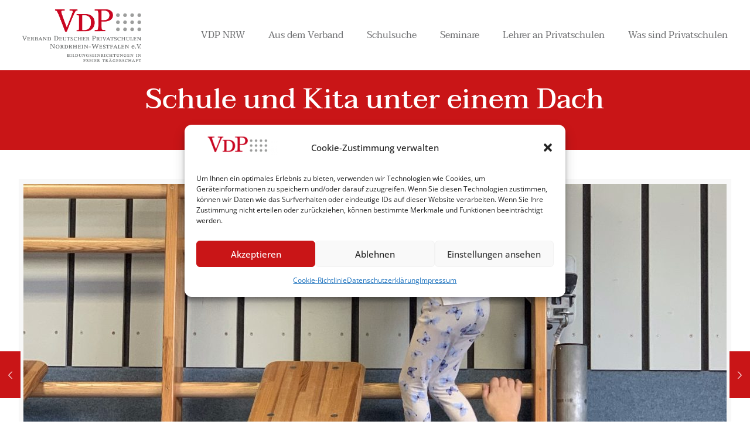

--- FILE ---
content_type: text/html; charset=UTF-8
request_url: https://www.privatschulverband-nrw.de/schule-und-kita-unter-einem-dach/
body_size: 35588
content:
<!DOCTYPE html>
<html class="no-js" lang="de" itemscope itemtype="https://schema.org/Article">

<!-- head -->
<head>

<!-- meta -->
<meta charset="UTF-8" />
<meta name="viewport" content="width=device-width, initial-scale=1, maximum-scale=1" />

<link rel="shortcut icon" href="/wp-content/uploads/2017/10/icon.png" />	
<link rel="apple-touch-icon" href="/wp-content/uploads/2017/11/Logo_VDPNRW_neu_normal.png" />
	

<!-- wp_head() -->
<!-- script | dynamic -->
<script id="mfn-dnmc-config-js">
//<![CDATA[
window.mfn = {mobile_init:1240,nicescroll:40,parallax:"translate3d",responsive:1,retina_js:0};
window.mfn_prettyphoto = {disable:false,disableMobile:false,title:false,style:"pp_default",width:0,height:0};
window.mfn_sliders = {blog:0,clients:0,offer:0,portfolio:0,shop:0,slider:0,testimonials:0};
//]]>
</script>
<meta name='robots' content='index, follow, max-image-preview:large, max-snippet:-1, max-video-preview:-1' />

	<!-- This site is optimized with the Yoast SEO plugin v26.8 - https://yoast.com/product/yoast-seo-wordpress/ -->
	<title>Schule und Kita unter einem Dach</title>
	<meta name="description" content="„Schule und Kita unter einem Dach“ heißt das Konzept, dass die Kita und die Grundschule umsetzten. Das Nutzen der Turnhalle ist dabei nur ein Aspekt des Konzepts." />
	<link rel="canonical" href="https://www.privatschulverband-nrw.de/schule-und-kita-unter-einem-dach/" />
	<meta property="og:locale" content="de_DE" />
	<meta property="og:type" content="article" />
	<meta property="og:title" content="Schule und Kita unter einem Dach" />
	<meta property="og:description" content="„Schule und Kita unter einem Dach“ heißt das Konzept, dass die Kita und die Grundschule umsetzten. Das Nutzen der Turnhalle ist dabei nur ein Aspekt des Konzepts." />
	<meta property="og:url" content="https://www.privatschulverband-nrw.de/schule-und-kita-unter-einem-dach/" />
	<meta property="og:site_name" content="VDP" />
	<meta property="article:published_time" content="2024-03-18T10:53:07+00:00" />
	<meta property="og:image" content="https://www.privatschulverband-nrw.de/wp-content/uploads/2024/03/Pressebild-In-der-Turnhalle-der-Schule-laesst-es-sich-prima-toben-und-turnen-scaled.jpg" />
	<meta property="og:image:width" content="1920" />
	<meta property="og:image:height" content="2560" />
	<meta property="og:image:type" content="image/jpeg" />
	<meta name="author" content="Petra Stieb" />
	<meta name="twitter:card" content="summary_large_image" />
	<meta name="twitter:label1" content="Verfasst von" />
	<meta name="twitter:data1" content="Petra Stieb" />
	<meta name="twitter:label2" content="Geschätzte Lesezeit" />
	<meta name="twitter:data2" content="2 Minuten" />
	<script type="application/ld+json" class="yoast-schema-graph">{"@context":"https://schema.org","@graph":[{"@type":"Article","@id":"https://www.privatschulverband-nrw.de/schule-und-kita-unter-einem-dach/#article","isPartOf":{"@id":"https://www.privatschulverband-nrw.de/schule-und-kita-unter-einem-dach/"},"author":{"name":"Petra Stieb","@id":"https://www.privatschulverband-nrw.de/#/schema/person/1b2334546970cc4010258b05a01d6d68"},"headline":"Schule und Kita unter einem Dach","datePublished":"2024-03-18T10:53:07+00:00","mainEntityOfPage":{"@id":"https://www.privatschulverband-nrw.de/schule-und-kita-unter-einem-dach/"},"wordCount":334,"publisher":{"@id":"https://www.privatschulverband-nrw.de/#organization"},"image":{"@id":"https://www.privatschulverband-nrw.de/schule-und-kita-unter-einem-dach/#primaryimage"},"thumbnailUrl":"https://www.privatschulverband-nrw.de/wp-content/uploads/2024/03/Pressebild-In-der-Turnhalle-der-Schule-laesst-es-sich-prima-toben-und-turnen-scaled.jpg","articleSection":["Neues aus der Mitgliedschaft"],"inLanguage":"de"},{"@type":"WebPage","@id":"https://www.privatschulverband-nrw.de/schule-und-kita-unter-einem-dach/","url":"https://www.privatschulverband-nrw.de/schule-und-kita-unter-einem-dach/","name":"Schule und Kita unter einem Dach","isPartOf":{"@id":"https://www.privatschulverband-nrw.de/#website"},"primaryImageOfPage":{"@id":"https://www.privatschulverband-nrw.de/schule-und-kita-unter-einem-dach/#primaryimage"},"image":{"@id":"https://www.privatschulverband-nrw.de/schule-und-kita-unter-einem-dach/#primaryimage"},"thumbnailUrl":"https://www.privatschulverband-nrw.de/wp-content/uploads/2024/03/Pressebild-In-der-Turnhalle-der-Schule-laesst-es-sich-prima-toben-und-turnen-scaled.jpg","datePublished":"2024-03-18T10:53:07+00:00","description":"„Schule und Kita unter einem Dach“ heißt das Konzept, dass die Kita und die Grundschule umsetzten. Das Nutzen der Turnhalle ist dabei nur ein Aspekt des Konzepts.","breadcrumb":{"@id":"https://www.privatschulverband-nrw.de/schule-und-kita-unter-einem-dach/#breadcrumb"},"inLanguage":"de","potentialAction":[{"@type":"ReadAction","target":["https://www.privatschulverband-nrw.de/schule-und-kita-unter-einem-dach/"]}]},{"@type":"ImageObject","inLanguage":"de","@id":"https://www.privatschulverband-nrw.de/schule-und-kita-unter-einem-dach/#primaryimage","url":"https://www.privatschulverband-nrw.de/wp-content/uploads/2024/03/Pressebild-In-der-Turnhalle-der-Schule-laesst-es-sich-prima-toben-und-turnen-scaled.jpg","contentUrl":"https://www.privatschulverband-nrw.de/wp-content/uploads/2024/03/Pressebild-In-der-Turnhalle-der-Schule-laesst-es-sich-prima-toben-und-turnen-scaled.jpg","width":1920,"height":2560},{"@type":"BreadcrumbList","@id":"https://www.privatschulverband-nrw.de/schule-und-kita-unter-einem-dach/#breadcrumb","itemListElement":[{"@type":"ListItem","position":1,"name":"Startseite","item":"https://www.privatschulverband-nrw.de/"},{"@type":"ListItem","position":2,"name":"Schule und Kita unter einem Dach"}]},{"@type":"WebSite","@id":"https://www.privatschulverband-nrw.de/#website","url":"https://www.privatschulverband-nrw.de/","name":"VDP","description":"Verband Deutscher Privatschulen NRW e.V.","publisher":{"@id":"https://www.privatschulverband-nrw.de/#organization"},"potentialAction":[{"@type":"SearchAction","target":{"@type":"EntryPoint","urlTemplate":"https://www.privatschulverband-nrw.de/?s={search_term_string}"},"query-input":{"@type":"PropertyValueSpecification","valueRequired":true,"valueName":"search_term_string"}}],"inLanguage":"de"},{"@type":"Organization","@id":"https://www.privatschulverband-nrw.de/#organization","name":"VDP Verband Deutscher Privatschulen NRW e.V.","url":"https://www.privatschulverband-nrw.de/","logo":{"@type":"ImageObject","inLanguage":"de","@id":"https://www.privatschulverband-nrw.de/#/schema/logo/image/","url":"https://www.privatschulverband-nrw.de/wp-content/uploads/2017/11/Logo_VDPNRW_neu_normal.png","contentUrl":"https://www.privatschulverband-nrw.de/wp-content/uploads/2017/11/Logo_VDPNRW_neu_normal.png","width":709,"height":314,"caption":"VDP Verband Deutscher Privatschulen NRW e.V."},"image":{"@id":"https://www.privatschulverband-nrw.de/#/schema/logo/image/"}},{"@type":"Person","@id":"https://www.privatschulverband-nrw.de/#/schema/person/1b2334546970cc4010258b05a01d6d68","name":"Petra Stieb","image":{"@type":"ImageObject","inLanguage":"de","@id":"https://www.privatschulverband-nrw.de/#/schema/person/image/","url":"https://secure.gravatar.com/avatar/09175d206ee1df652c9c41c65d10a4ef996b88cd905658a998b91b7a8acde7ae?s=96&d=mm&r=g","contentUrl":"https://secure.gravatar.com/avatar/09175d206ee1df652c9c41c65d10a4ef996b88cd905658a998b91b7a8acde7ae?s=96&d=mm&r=g","caption":"Petra Stieb"}}]}</script>
	<!-- / Yoast SEO plugin. -->


<link rel='dns-prefetch' href='//www.privatschulverband-nrw.de' />
<link rel="alternate" type="application/rss+xml" title="VDP &raquo; Feed" href="https://www.privatschulverband-nrw.de/feed/" />
<link rel="alternate" type="application/rss+xml" title="VDP &raquo; Kommentar-Feed" href="https://www.privatschulverband-nrw.de/comments/feed/" />
<link rel="alternate" title="oEmbed (JSON)" type="application/json+oembed" href="https://www.privatschulverband-nrw.de/wp-json/oembed/1.0/embed?url=https%3A%2F%2Fwww.privatschulverband-nrw.de%2Fschule-und-kita-unter-einem-dach%2F" />
<link rel="alternate" title="oEmbed (XML)" type="text/xml+oembed" href="https://www.privatschulverband-nrw.de/wp-json/oembed/1.0/embed?url=https%3A%2F%2Fwww.privatschulverband-nrw.de%2Fschule-und-kita-unter-einem-dach%2F&#038;format=xml" />
<style id='wp-img-auto-sizes-contain-inline-css' type='text/css'>
img:is([sizes=auto i],[sizes^="auto," i]){contain-intrinsic-size:3000px 1500px}
/*# sourceURL=wp-img-auto-sizes-contain-inline-css */
</style>
<style id='wp-emoji-styles-inline-css' type='text/css'>

	img.wp-smiley, img.emoji {
		display: inline !important;
		border: none !important;
		box-shadow: none !important;
		height: 1em !important;
		width: 1em !important;
		margin: 0 0.07em !important;
		vertical-align: -0.1em !important;
		background: none !important;
		padding: 0 !important;
	}
/*# sourceURL=wp-emoji-styles-inline-css */
</style>
<style id='wp-block-library-inline-css' type='text/css'>
:root{--wp-block-synced-color:#7a00df;--wp-block-synced-color--rgb:122,0,223;--wp-bound-block-color:var(--wp-block-synced-color);--wp-editor-canvas-background:#ddd;--wp-admin-theme-color:#007cba;--wp-admin-theme-color--rgb:0,124,186;--wp-admin-theme-color-darker-10:#006ba1;--wp-admin-theme-color-darker-10--rgb:0,107,160.5;--wp-admin-theme-color-darker-20:#005a87;--wp-admin-theme-color-darker-20--rgb:0,90,135;--wp-admin-border-width-focus:2px}@media (min-resolution:192dpi){:root{--wp-admin-border-width-focus:1.5px}}.wp-element-button{cursor:pointer}:root .has-very-light-gray-background-color{background-color:#eee}:root .has-very-dark-gray-background-color{background-color:#313131}:root .has-very-light-gray-color{color:#eee}:root .has-very-dark-gray-color{color:#313131}:root .has-vivid-green-cyan-to-vivid-cyan-blue-gradient-background{background:linear-gradient(135deg,#00d084,#0693e3)}:root .has-purple-crush-gradient-background{background:linear-gradient(135deg,#34e2e4,#4721fb 50%,#ab1dfe)}:root .has-hazy-dawn-gradient-background{background:linear-gradient(135deg,#faaca8,#dad0ec)}:root .has-subdued-olive-gradient-background{background:linear-gradient(135deg,#fafae1,#67a671)}:root .has-atomic-cream-gradient-background{background:linear-gradient(135deg,#fdd79a,#004a59)}:root .has-nightshade-gradient-background{background:linear-gradient(135deg,#330968,#31cdcf)}:root .has-midnight-gradient-background{background:linear-gradient(135deg,#020381,#2874fc)}:root{--wp--preset--font-size--normal:16px;--wp--preset--font-size--huge:42px}.has-regular-font-size{font-size:1em}.has-larger-font-size{font-size:2.625em}.has-normal-font-size{font-size:var(--wp--preset--font-size--normal)}.has-huge-font-size{font-size:var(--wp--preset--font-size--huge)}.has-text-align-center{text-align:center}.has-text-align-left{text-align:left}.has-text-align-right{text-align:right}.has-fit-text{white-space:nowrap!important}#end-resizable-editor-section{display:none}.aligncenter{clear:both}.items-justified-left{justify-content:flex-start}.items-justified-center{justify-content:center}.items-justified-right{justify-content:flex-end}.items-justified-space-between{justify-content:space-between}.screen-reader-text{border:0;clip-path:inset(50%);height:1px;margin:-1px;overflow:hidden;padding:0;position:absolute;width:1px;word-wrap:normal!important}.screen-reader-text:focus{background-color:#ddd;clip-path:none;color:#444;display:block;font-size:1em;height:auto;left:5px;line-height:normal;padding:15px 23px 14px;text-decoration:none;top:5px;width:auto;z-index:100000}html :where(.has-border-color){border-style:solid}html :where([style*=border-top-color]){border-top-style:solid}html :where([style*=border-right-color]){border-right-style:solid}html :where([style*=border-bottom-color]){border-bottom-style:solid}html :where([style*=border-left-color]){border-left-style:solid}html :where([style*=border-width]){border-style:solid}html :where([style*=border-top-width]){border-top-style:solid}html :where([style*=border-right-width]){border-right-style:solid}html :where([style*=border-bottom-width]){border-bottom-style:solid}html :where([style*=border-left-width]){border-left-style:solid}html :where(img[class*=wp-image-]){height:auto;max-width:100%}:where(figure){margin:0 0 1em}html :where(.is-position-sticky){--wp-admin--admin-bar--position-offset:var(--wp-admin--admin-bar--height,0px)}@media screen and (max-width:600px){html :where(.is-position-sticky){--wp-admin--admin-bar--position-offset:0px}}

/*# sourceURL=wp-block-library-inline-css */
</style><style id='global-styles-inline-css' type='text/css'>
:root{--wp--preset--aspect-ratio--square: 1;--wp--preset--aspect-ratio--4-3: 4/3;--wp--preset--aspect-ratio--3-4: 3/4;--wp--preset--aspect-ratio--3-2: 3/2;--wp--preset--aspect-ratio--2-3: 2/3;--wp--preset--aspect-ratio--16-9: 16/9;--wp--preset--aspect-ratio--9-16: 9/16;--wp--preset--color--black: #000000;--wp--preset--color--cyan-bluish-gray: #abb8c3;--wp--preset--color--white: #ffffff;--wp--preset--color--pale-pink: #f78da7;--wp--preset--color--vivid-red: #cf2e2e;--wp--preset--color--luminous-vivid-orange: #ff6900;--wp--preset--color--luminous-vivid-amber: #fcb900;--wp--preset--color--light-green-cyan: #7bdcb5;--wp--preset--color--vivid-green-cyan: #00d084;--wp--preset--color--pale-cyan-blue: #8ed1fc;--wp--preset--color--vivid-cyan-blue: #0693e3;--wp--preset--color--vivid-purple: #9b51e0;--wp--preset--gradient--vivid-cyan-blue-to-vivid-purple: linear-gradient(135deg,rgb(6,147,227) 0%,rgb(155,81,224) 100%);--wp--preset--gradient--light-green-cyan-to-vivid-green-cyan: linear-gradient(135deg,rgb(122,220,180) 0%,rgb(0,208,130) 100%);--wp--preset--gradient--luminous-vivid-amber-to-luminous-vivid-orange: linear-gradient(135deg,rgb(252,185,0) 0%,rgb(255,105,0) 100%);--wp--preset--gradient--luminous-vivid-orange-to-vivid-red: linear-gradient(135deg,rgb(255,105,0) 0%,rgb(207,46,46) 100%);--wp--preset--gradient--very-light-gray-to-cyan-bluish-gray: linear-gradient(135deg,rgb(238,238,238) 0%,rgb(169,184,195) 100%);--wp--preset--gradient--cool-to-warm-spectrum: linear-gradient(135deg,rgb(74,234,220) 0%,rgb(151,120,209) 20%,rgb(207,42,186) 40%,rgb(238,44,130) 60%,rgb(251,105,98) 80%,rgb(254,248,76) 100%);--wp--preset--gradient--blush-light-purple: linear-gradient(135deg,rgb(255,206,236) 0%,rgb(152,150,240) 100%);--wp--preset--gradient--blush-bordeaux: linear-gradient(135deg,rgb(254,205,165) 0%,rgb(254,45,45) 50%,rgb(107,0,62) 100%);--wp--preset--gradient--luminous-dusk: linear-gradient(135deg,rgb(255,203,112) 0%,rgb(199,81,192) 50%,rgb(65,88,208) 100%);--wp--preset--gradient--pale-ocean: linear-gradient(135deg,rgb(255,245,203) 0%,rgb(182,227,212) 50%,rgb(51,167,181) 100%);--wp--preset--gradient--electric-grass: linear-gradient(135deg,rgb(202,248,128) 0%,rgb(113,206,126) 100%);--wp--preset--gradient--midnight: linear-gradient(135deg,rgb(2,3,129) 0%,rgb(40,116,252) 100%);--wp--preset--font-size--small: 13px;--wp--preset--font-size--medium: 20px;--wp--preset--font-size--large: 36px;--wp--preset--font-size--x-large: 42px;--wp--preset--spacing--20: 0.44rem;--wp--preset--spacing--30: 0.67rem;--wp--preset--spacing--40: 1rem;--wp--preset--spacing--50: 1.5rem;--wp--preset--spacing--60: 2.25rem;--wp--preset--spacing--70: 3.38rem;--wp--preset--spacing--80: 5.06rem;--wp--preset--shadow--natural: 6px 6px 9px rgba(0, 0, 0, 0.2);--wp--preset--shadow--deep: 12px 12px 50px rgba(0, 0, 0, 0.4);--wp--preset--shadow--sharp: 6px 6px 0px rgba(0, 0, 0, 0.2);--wp--preset--shadow--outlined: 6px 6px 0px -3px rgb(255, 255, 255), 6px 6px rgb(0, 0, 0);--wp--preset--shadow--crisp: 6px 6px 0px rgb(0, 0, 0);}:where(.is-layout-flex){gap: 0.5em;}:where(.is-layout-grid){gap: 0.5em;}body .is-layout-flex{display: flex;}.is-layout-flex{flex-wrap: wrap;align-items: center;}.is-layout-flex > :is(*, div){margin: 0;}body .is-layout-grid{display: grid;}.is-layout-grid > :is(*, div){margin: 0;}:where(.wp-block-columns.is-layout-flex){gap: 2em;}:where(.wp-block-columns.is-layout-grid){gap: 2em;}:where(.wp-block-post-template.is-layout-flex){gap: 1.25em;}:where(.wp-block-post-template.is-layout-grid){gap: 1.25em;}.has-black-color{color: var(--wp--preset--color--black) !important;}.has-cyan-bluish-gray-color{color: var(--wp--preset--color--cyan-bluish-gray) !important;}.has-white-color{color: var(--wp--preset--color--white) !important;}.has-pale-pink-color{color: var(--wp--preset--color--pale-pink) !important;}.has-vivid-red-color{color: var(--wp--preset--color--vivid-red) !important;}.has-luminous-vivid-orange-color{color: var(--wp--preset--color--luminous-vivid-orange) !important;}.has-luminous-vivid-amber-color{color: var(--wp--preset--color--luminous-vivid-amber) !important;}.has-light-green-cyan-color{color: var(--wp--preset--color--light-green-cyan) !important;}.has-vivid-green-cyan-color{color: var(--wp--preset--color--vivid-green-cyan) !important;}.has-pale-cyan-blue-color{color: var(--wp--preset--color--pale-cyan-blue) !important;}.has-vivid-cyan-blue-color{color: var(--wp--preset--color--vivid-cyan-blue) !important;}.has-vivid-purple-color{color: var(--wp--preset--color--vivid-purple) !important;}.has-black-background-color{background-color: var(--wp--preset--color--black) !important;}.has-cyan-bluish-gray-background-color{background-color: var(--wp--preset--color--cyan-bluish-gray) !important;}.has-white-background-color{background-color: var(--wp--preset--color--white) !important;}.has-pale-pink-background-color{background-color: var(--wp--preset--color--pale-pink) !important;}.has-vivid-red-background-color{background-color: var(--wp--preset--color--vivid-red) !important;}.has-luminous-vivid-orange-background-color{background-color: var(--wp--preset--color--luminous-vivid-orange) !important;}.has-luminous-vivid-amber-background-color{background-color: var(--wp--preset--color--luminous-vivid-amber) !important;}.has-light-green-cyan-background-color{background-color: var(--wp--preset--color--light-green-cyan) !important;}.has-vivid-green-cyan-background-color{background-color: var(--wp--preset--color--vivid-green-cyan) !important;}.has-pale-cyan-blue-background-color{background-color: var(--wp--preset--color--pale-cyan-blue) !important;}.has-vivid-cyan-blue-background-color{background-color: var(--wp--preset--color--vivid-cyan-blue) !important;}.has-vivid-purple-background-color{background-color: var(--wp--preset--color--vivid-purple) !important;}.has-black-border-color{border-color: var(--wp--preset--color--black) !important;}.has-cyan-bluish-gray-border-color{border-color: var(--wp--preset--color--cyan-bluish-gray) !important;}.has-white-border-color{border-color: var(--wp--preset--color--white) !important;}.has-pale-pink-border-color{border-color: var(--wp--preset--color--pale-pink) !important;}.has-vivid-red-border-color{border-color: var(--wp--preset--color--vivid-red) !important;}.has-luminous-vivid-orange-border-color{border-color: var(--wp--preset--color--luminous-vivid-orange) !important;}.has-luminous-vivid-amber-border-color{border-color: var(--wp--preset--color--luminous-vivid-amber) !important;}.has-light-green-cyan-border-color{border-color: var(--wp--preset--color--light-green-cyan) !important;}.has-vivid-green-cyan-border-color{border-color: var(--wp--preset--color--vivid-green-cyan) !important;}.has-pale-cyan-blue-border-color{border-color: var(--wp--preset--color--pale-cyan-blue) !important;}.has-vivid-cyan-blue-border-color{border-color: var(--wp--preset--color--vivid-cyan-blue) !important;}.has-vivid-purple-border-color{border-color: var(--wp--preset--color--vivid-purple) !important;}.has-vivid-cyan-blue-to-vivid-purple-gradient-background{background: var(--wp--preset--gradient--vivid-cyan-blue-to-vivid-purple) !important;}.has-light-green-cyan-to-vivid-green-cyan-gradient-background{background: var(--wp--preset--gradient--light-green-cyan-to-vivid-green-cyan) !important;}.has-luminous-vivid-amber-to-luminous-vivid-orange-gradient-background{background: var(--wp--preset--gradient--luminous-vivid-amber-to-luminous-vivid-orange) !important;}.has-luminous-vivid-orange-to-vivid-red-gradient-background{background: var(--wp--preset--gradient--luminous-vivid-orange-to-vivid-red) !important;}.has-very-light-gray-to-cyan-bluish-gray-gradient-background{background: var(--wp--preset--gradient--very-light-gray-to-cyan-bluish-gray) !important;}.has-cool-to-warm-spectrum-gradient-background{background: var(--wp--preset--gradient--cool-to-warm-spectrum) !important;}.has-blush-light-purple-gradient-background{background: var(--wp--preset--gradient--blush-light-purple) !important;}.has-blush-bordeaux-gradient-background{background: var(--wp--preset--gradient--blush-bordeaux) !important;}.has-luminous-dusk-gradient-background{background: var(--wp--preset--gradient--luminous-dusk) !important;}.has-pale-ocean-gradient-background{background: var(--wp--preset--gradient--pale-ocean) !important;}.has-electric-grass-gradient-background{background: var(--wp--preset--gradient--electric-grass) !important;}.has-midnight-gradient-background{background: var(--wp--preset--gradient--midnight) !important;}.has-small-font-size{font-size: var(--wp--preset--font-size--small) !important;}.has-medium-font-size{font-size: var(--wp--preset--font-size--medium) !important;}.has-large-font-size{font-size: var(--wp--preset--font-size--large) !important;}.has-x-large-font-size{font-size: var(--wp--preset--font-size--x-large) !important;}
/*# sourceURL=global-styles-inline-css */
</style>

<style id='classic-theme-styles-inline-css' type='text/css'>
/*! This file is auto-generated */
.wp-block-button__link{color:#fff;background-color:#32373c;border-radius:9999px;box-shadow:none;text-decoration:none;padding:calc(.667em + 2px) calc(1.333em + 2px);font-size:1.125em}.wp-block-file__button{background:#32373c;color:#fff;text-decoration:none}
/*# sourceURL=/wp-includes/css/classic-themes.min.css */
</style>
<link rel='stylesheet' id='wp-components-css' href='https://www.privatschulverband-nrw.de/wp-includes/css/dist/components/style.min.css?ver=6.9' type='text/css' media='all' />
<link rel='stylesheet' id='wp-preferences-css' href='https://www.privatschulverband-nrw.de/wp-includes/css/dist/preferences/style.min.css?ver=6.9' type='text/css' media='all' />
<link rel='stylesheet' id='wp-block-editor-css' href='https://www.privatschulverband-nrw.de/wp-includes/css/dist/block-editor/style.min.css?ver=6.9' type='text/css' media='all' />
<link rel='stylesheet' id='wp-reusable-blocks-css' href='https://www.privatschulverband-nrw.de/wp-includes/css/dist/reusable-blocks/style.min.css?ver=6.9' type='text/css' media='all' />
<link rel='stylesheet' id='wp-patterns-css' href='https://www.privatschulverband-nrw.de/wp-includes/css/dist/patterns/style.min.css?ver=6.9' type='text/css' media='all' />
<link rel='stylesheet' id='wp-editor-css' href='https://www.privatschulverband-nrw.de/wp-includes/css/dist/editor/style.min.css?ver=6.9' type='text/css' media='all' />
<link rel='stylesheet' id='block-robo-gallery-style-css-css' href='https://www.privatschulverband-nrw.de/wp-content/plugins/robo-gallery/includes/extensions/block/dist/blocks.style.build.css?ver=3.2.4' type='text/css' media='all' />
<link rel='stylesheet' id='contact-form-7-css' href='https://www.privatschulverband-nrw.de/wp-content/plugins/contact-form-7/includes/css/styles.css?ver=5.7.7' type='text/css' media='all' />
<link rel='stylesheet' id='events-manager-css' href='https://www.privatschulverband-nrw.de/wp-content/plugins/events-manager/includes/css/events-manager.min.css?ver=6.1.3' type='text/css' media='all' />
<style id='events-manager-inline-css' type='text/css'>
body .em { --font-family : inherit; --font-weight : inherit; --font-size : 1em; --line-height : inherit; }
/*# sourceURL=events-manager-inline-css */
</style>
<link rel='stylesheet' id='events-manager-pro-css' href='https://www.privatschulverband-nrw.de/wp-content/plugins/events-manager-pro/includes/css/events-manager-pro.css?ver=2.631' type='text/css' media='all' />
<link rel='stylesheet' id='rs-plugin-settings-css' href='https://www.privatschulverband-nrw.de/wp-content/plugins/revslider/public/assets/css/rs6.css?ver=6.1.4' type='text/css' media='all' />
<style id='rs-plugin-settings-inline-css' type='text/css'>
#rs-demo-id {}
/*# sourceURL=rs-plugin-settings-inline-css */
</style>
<link rel='stylesheet' id='wpsl-styles-css' href='https://www.privatschulverband-nrw.de/wp-content/plugins/wp-store-locator/css/styles.min.css?ver=2.2.235' type='text/css' media='all' />
<link rel='stylesheet' id='cmplz-general-css' href='https://www.privatschulverband-nrw.de/wp-content/plugins/complianz-gdpr/assets/css/cookieblocker.min.css?ver=6.3.4' type='text/css' media='all' />
<link rel='stylesheet' id='style-css' href='https://www.privatschulverband-nrw.de/wp-content/themes/betheme/style.css?ver=17.8.1' type='text/css' media='all' />
<link rel='stylesheet' id='mfn-base-css' href='https://www.privatschulverband-nrw.de/wp-content/themes/betheme/css/base.css?ver=17.8.1' type='text/css' media='all' />
<link rel='stylesheet' id='mfn-layout-css' href='https://www.privatschulverband-nrw.de/wp-content/themes/betheme/css/layout.css?ver=17.8.1' type='text/css' media='all' />
<link rel='stylesheet' id='mfn-shortcodes-css' href='https://www.privatschulverband-nrw.de/wp-content/themes/betheme/css/shortcodes.css?ver=17.8.1' type='text/css' media='all' />
<link rel='stylesheet' id='mfn-animations-css' href='https://www.privatschulverband-nrw.de/wp-content/themes/betheme/assets/animations/animations.min.css?ver=17.8.1' type='text/css' media='all' />
<link rel='stylesheet' id='mfn-jquery-ui-css' href='https://www.privatschulverband-nrw.de/wp-content/themes/betheme/assets/ui/jquery.ui.all.css?ver=17.8.1' type='text/css' media='all' />
<link rel='stylesheet' id='mfn-prettyPhoto-css' href='https://www.privatschulverband-nrw.de/wp-content/themes/betheme/assets/prettyPhoto/prettyPhoto.css?ver=17.8.1' type='text/css' media='all' />
<link rel='stylesheet' id='mfn-jplayer-css' href='https://www.privatschulverband-nrw.de/wp-content/themes/betheme/assets/jplayer/css/jplayer.blue.monday.css?ver=17.8.1' type='text/css' media='all' />
<link rel='stylesheet' id='mfn-responsive-css' href='https://www.privatschulverband-nrw.de/wp-content/themes/betheme/css/responsive.css?ver=17.8.1' type='text/css' media='all' />
<link rel='stylesheet' id='mimetypes-link-icons-css' href='https://www.privatschulverband-nrw.de/wp-content/plugins/mimetypes-link-icons/css/style.php?cssvars=bXRsaV9oZWlnaHQ9MjQmbXRsaV9pbWFnZV90eXBlPXBuZyZtdGxpX2xlZnRvcnJpZ2h0PWxlZnQmYWN0aXZlX3R5cGVzPXBkZg%3D&#038;ver=3.0' type='text/css' media='all' />
<script type="text/javascript" src="https://www.privatschulverband-nrw.de/wp-includes/js/jquery/jquery.min.js?ver=3.7.1" id="jquery-core-js"></script>
<script type="text/javascript" src="https://www.privatschulverband-nrw.de/wp-includes/js/jquery/jquery-migrate.min.js?ver=3.4.1" id="jquery-migrate-js"></script>
<script type="text/javascript" src="https://www.privatschulverband-nrw.de/wp-includes/js/jquery/ui/core.min.js?ver=1.13.3" id="jquery-ui-core-js"></script>
<script type="text/javascript" src="https://www.privatschulverband-nrw.de/wp-includes/js/jquery/ui/mouse.min.js?ver=1.13.3" id="jquery-ui-mouse-js"></script>
<script type="text/javascript" src="https://www.privatschulverband-nrw.de/wp-includes/js/jquery/ui/sortable.min.js?ver=1.13.3" id="jquery-ui-sortable-js"></script>
<script type="text/javascript" src="https://www.privatschulverband-nrw.de/wp-includes/js/jquery/ui/datepicker.min.js?ver=1.13.3" id="jquery-ui-datepicker-js"></script>
<script type="text/javascript" id="jquery-ui-datepicker-js-after">
/* <![CDATA[ */
jQuery(function(jQuery){jQuery.datepicker.setDefaults({"closeText":"Schlie\u00dfen","currentText":"Heute","monthNames":["Januar","Februar","M\u00e4rz","April","Mai","Juni","Juli","August","September","Oktober","November","Dezember"],"monthNamesShort":["Jan.","Feb.","M\u00e4rz","Apr.","Mai","Juni","Juli","Aug.","Sep.","Okt.","Nov.","Dez."],"nextText":"Weiter","prevText":"Zur\u00fcck","dayNames":["Sonntag","Montag","Dienstag","Mittwoch","Donnerstag","Freitag","Samstag"],"dayNamesShort":["So.","Mo.","Di.","Mi.","Do.","Fr.","Sa."],"dayNamesMin":["S","M","D","M","D","F","S"],"dateFormat":"d. MM yy","firstDay":1,"isRTL":false});});
//# sourceURL=jquery-ui-datepicker-js-after
/* ]]> */
</script>
<script type="text/javascript" src="https://www.privatschulverband-nrw.de/wp-includes/js/jquery/ui/resizable.min.js?ver=1.13.3" id="jquery-ui-resizable-js"></script>
<script type="text/javascript" src="https://www.privatschulverband-nrw.de/wp-includes/js/jquery/ui/draggable.min.js?ver=1.13.3" id="jquery-ui-draggable-js"></script>
<script type="text/javascript" src="https://www.privatschulverband-nrw.de/wp-includes/js/jquery/ui/controlgroup.min.js?ver=1.13.3" id="jquery-ui-controlgroup-js"></script>
<script type="text/javascript" src="https://www.privatschulverband-nrw.de/wp-includes/js/jquery/ui/checkboxradio.min.js?ver=1.13.3" id="jquery-ui-checkboxradio-js"></script>
<script type="text/javascript" src="https://www.privatschulverband-nrw.de/wp-includes/js/jquery/ui/button.min.js?ver=1.13.3" id="jquery-ui-button-js"></script>
<script type="text/javascript" src="https://www.privatschulverband-nrw.de/wp-includes/js/jquery/ui/dialog.min.js?ver=1.13.3" id="jquery-ui-dialog-js"></script>
<script type="text/javascript" id="events-manager-js-extra">
/* <![CDATA[ */
var EM = {"ajaxurl":"https://www.privatschulverband-nrw.de/wp-admin/admin-ajax.php","locationajaxurl":"https://www.privatschulverband-nrw.de/wp-admin/admin-ajax.php?action=locations_search","firstDay":"1","locale":"de","dateFormat":"yy-mm-dd","ui_css":"https://www.privatschulverband-nrw.de/wp-content/plugins/events-manager/includes/css/jquery-ui/build.min.css","show24hours":"1","is_ssl":"1","autocomplete_limit":"10","calendar":{"breakpoints":{"small":560,"medium":908,"large":false}},"datepicker":{"format":"d.m.Y","locale":"de"},"search":{"breakpoints":{"small":650,"medium":850,"full":false}},"bookingInProgress":"Bitte warte, w\u00e4hrend die Buchung abgeschickt wird.","tickets_save":"Ticket speichern","bookingajaxurl":"https://www.privatschulverband-nrw.de/wp-admin/admin-ajax.php","bookings_export_save":"Buchungen exportieren","bookings_settings_save":"Einstellungen speichern","booking_delete":"Bist du dir sicher, dass du es l\u00f6schen m\u00f6chtest?","booking_offset":"30","bb_full":"Ausverkauft","bb_book":"Jetzt buchen","bb_booking":"Buche ...","bb_booked":"Buchung Abgesendet","bb_error":"Buchung Fehler. Nochmal versuchen?","bb_cancel":"Stornieren","bb_canceling":"Stornieren ...","bb_cancelled":"Abgesagt","bb_cancel_error":"Stornierung Fehler. Nochmal versuchen?","txt_search":"Suche","txt_searching":"Suche...","txt_loading":"Wird geladen...","cache":""};
//# sourceURL=events-manager-js-extra
/* ]]> */
</script>
<script type="text/javascript" src="https://www.privatschulverband-nrw.de/wp-content/plugins/events-manager/includes/js/events-manager.js?ver=6.1.3" id="events-manager-js"></script>
<script type="text/javascript" src="https://www.privatschulverband-nrw.de/wp-content/plugins/events-manager/includes/external/flatpickr/l10n/de.min.js?ver=6.1.3" id="em-flatpickr-localization-js"></script>
<script type="text/javascript" src="https://www.privatschulverband-nrw.de/wp-content/plugins/events-manager-pro/includes/js/events-manager-pro.js?ver=2.631" id="events-manager-pro-js"></script>
<script type="text/javascript" src="https://www.privatschulverband-nrw.de/wp-content/plugins/revslider/public/assets/js/revolution.tools.min.js?ver=6.0" id="tp-tools-js"></script>
<script type="text/javascript" src="https://www.privatschulverband-nrw.de/wp-content/plugins/revslider/public/assets/js/rs6.min.js?ver=6.1.4" id="revmin-js"></script>
<link rel="https://api.w.org/" href="https://www.privatschulverband-nrw.de/wp-json/" /><link rel="alternate" title="JSON" type="application/json" href="https://www.privatschulverband-nrw.de/wp-json/wp/v2/posts/8212" /><link rel="EditURI" type="application/rsd+xml" title="RSD" href="https://www.privatschulverband-nrw.de/xmlrpc.php?rsd" />
<meta name="generator" content="WordPress 6.9" />
<link rel='shortlink' href='https://www.privatschulverband-nrw.de/?p=8212' />
<style>.cmplz-hidden{display:none!important;}</style>		<style type="text/css">
			.em-coupon-code { width:150px; }
			#em-coupon-loading { display:inline-block; width:16px; height: 16px; margin-left:4px; background:url(https://www.privatschulverband-nrw.de/wp-content/plugins/events-manager-pro/includes/images/spinner.gif)}
			.em-coupon-message { display:inline-block; margin:5px 0px 0px 105px; text-indent:22px; }
			.em-coupon-success { color:green; background:url(https://www.privatschulverband-nrw.de/wp-content/plugins/events-manager-pro/includes/images/success.png) 0px 0px no-repeat }
			.em-coupon-error { color:red; background:url(https://www.privatschulverband-nrw.de/wp-content/plugins/events-manager-pro/includes/images/error.png) 0px 0px no-repeat }
			.em-cart-coupons-form .em-coupon-message{ margin:5px 0px 0px 0px; }
			#em-coupon-loading { margin-right:4px; }	
		</style>
		<!-- style | custom font -->
<style id="mfn-dnmc-font-css">
@font-face {font-family: "Cormorant";src: url("https://www.privatschulverband-nrw.de/wp-content/uploads/2019/04/cormorant-sc-v7-latin-600.eot");src: url("https://www.privatschulverband-nrw.de/wp-content/uploads/2019/04/cormorant-sc-v7-latin-600.eot#iefix") format("embedded-opentype"),url("https://www.privatschulverband-nrw.de/wp-content/uploads/2019/04/cormorant-sc-v7-latin-600.woff") format("woff"),url("https://www.privatschulverband-nrw.de/wp-content/uploads/2019/04/cormorant-sc-v7-latin-600.ttf") format("truetype"),url("https://www.privatschulverband-nrw.de/wp-content/uploads/2019/04/cormorant-sc-v7-latin-600.svg#Cormorant") format("svg");font-weight: normal;font-style: normal;}
</style>
<!-- style | custom font 2 -->
<style id="mfn-dnmc-font2-css">
@font-face {font-family: "Baskerville Old Face";src: url("https://www.privatschulverband-nrw.de/wp-content/uploads/2022/08/BaskOldFace-1.eot");src: url("https://www.privatschulverband-nrw.de/wp-content/uploads/2022/08/BaskOldFace-1.eot#iefix") format("embedded-opentype"),url("https://www.privatschulverband-nrw.de/wp-content/uploads/2022/08/BaskOldFace-1.woff") format("woff"),url("https://www.privatschulverband-nrw.de/wp-content/uploads/2022/08/BaskOldFace-1.ttf") format("truetype"),url("https://www.privatschulverband-nrw.de/wp-content/uploads/2022/08/BaskOldFace.svg#Baskerville Old Face") format("svg");font-weight: normal;font-style: normal;}
</style>
<!-- style | background -->
<style id="mfn-dnmc-bg-css">
#Footer{background-image:url(https://www.privatschulverband-nrw.de/wp-content/uploads/2017/04/home_elearning_sectionbg2.jpg);background-repeat:no-repeat;background-position:center top;background-size:cover}
</style>
<!-- style | dynamic -->
<style id="mfn-dnmc-style-css">
@media only screen and (min-width: 1240px) {body:not(.header-simple) #Top_bar #menu{display:block!important}.tr-menu #Top_bar #menu{background:none!important}#Top_bar .menu > li > ul.mfn-megamenu{width:984px}#Top_bar .menu > li > ul.mfn-megamenu > li{float:left}#Top_bar .menu > li > ul.mfn-megamenu > li.mfn-megamenu-cols-1{width:100%}#Top_bar .menu > li > ul.mfn-megamenu > li.mfn-megamenu-cols-2{width:50%}#Top_bar .menu > li > ul.mfn-megamenu > li.mfn-megamenu-cols-3{width:33.33%}#Top_bar .menu > li > ul.mfn-megamenu > li.mfn-megamenu-cols-4{width:25%}#Top_bar .menu > li > ul.mfn-megamenu > li.mfn-megamenu-cols-5{width:20%}#Top_bar .menu > li > ul.mfn-megamenu > li.mfn-megamenu-cols-6{width:16.66%}#Top_bar .menu > li > ul.mfn-megamenu > li > ul{display:block!important;position:inherit;left:auto;top:auto;border-width:0 1px 0 0}#Top_bar .menu > li > ul.mfn-megamenu > li:last-child > ul{border:0}#Top_bar .menu > li > ul.mfn-megamenu > li > ul li{width:auto}#Top_bar .menu > li > ul.mfn-megamenu a.mfn-megamenu-title{text-transform:uppercase;font-weight:400;background:none}#Top_bar .menu > li > ul.mfn-megamenu a .menu-arrow{display:none}.menuo-right #Top_bar .menu > li > ul.mfn-megamenu{left:auto;right:0}.menuo-right #Top_bar .menu > li > ul.mfn-megamenu-bg{box-sizing:border-box}#Top_bar .menu > li > ul.mfn-megamenu-bg{padding:20px 166px 20px 20px;background-repeat:no-repeat;background-position:right bottom}.rtl #Top_bar .menu > li > ul.mfn-megamenu-bg{padding-left:166px;padding-right:20px;background-position:left bottom}#Top_bar .menu > li > ul.mfn-megamenu-bg > li{background:none}#Top_bar .menu > li > ul.mfn-megamenu-bg > li a{border:none}#Top_bar .menu > li > ul.mfn-megamenu-bg > li > ul{background:none!important;-webkit-box-shadow:0 0 0 0;-moz-box-shadow:0 0 0 0;box-shadow:0 0 0 0}.mm-vertical #Top_bar .container{position:relative;}.mm-vertical #Top_bar .top_bar_left{position:static;}.mm-vertical #Top_bar .menu > li ul{box-shadow:0 0 0 0 transparent!important;background-image:none;}.mm-vertical #Top_bar .menu > li > ul.mfn-megamenu{width:98%!important;margin:0 1%;padding:20px 0;}.mm-vertical.header-plain #Top_bar .menu > li > ul.mfn-megamenu{width:100%!important;margin:0;}.mm-vertical #Top_bar .menu > li > ul.mfn-megamenu > li{display:table-cell;float:none!important;width:10%;padding:0 15px;border-right:1px solid rgba(0, 0, 0, 0.05);}.mm-vertical #Top_bar .menu > li > ul.mfn-megamenu > li:last-child{border-right-width:0}.mm-vertical #Top_bar .menu > li > ul.mfn-megamenu > li.hide-border{border-right-width:0}.mm-vertical #Top_bar .menu > li > ul.mfn-megamenu > li a{border-bottom-width:0;padding:9px 15px;line-height:120%;}.mm-vertical #Top_bar .menu > li > ul.mfn-megamenu a.mfn-megamenu-title{font-weight:700;}.rtl .mm-vertical #Top_bar .menu > li > ul.mfn-megamenu > li:first-child{border-right-width:0}.rtl .mm-vertical #Top_bar .menu > li > ul.mfn-megamenu > li:last-child{border-right-width:1px}#Header_creative #Top_bar .menu > li > ul.mfn-megamenu{width:980px!important;margin:0;}.header-plain:not(.menuo-right) #Header .top_bar_left{width:auto!important}.header-stack.header-center #Top_bar #menu{display:inline-block!important}.header-simple #Top_bar #menu{display:none;height:auto;width:300px;bottom:auto;top:100%;right:1px;position:absolute;margin:0}.header-simple #Header a.responsive-menu-toggle{display:block;right:10px}.header-simple #Top_bar #menu > ul{width:100%;float:left}.header-simple #Top_bar #menu ul li{width:100%;padding-bottom:0;border-right:0;position:relative}.header-simple #Top_bar #menu ul li a{padding:0 20px;margin:0;display:block;height:auto;line-height:normal;border:none}.header-simple #Top_bar #menu ul li a:after{display:none}.header-simple #Top_bar #menu ul li a span{border:none;line-height:44px;display:inline;padding:0}.header-simple #Top_bar #menu ul li.submenu .menu-toggle{display:block;position:absolute;right:0;top:0;width:44px;height:44px;line-height:44px;font-size:30px;font-weight:300;text-align:center;cursor:pointer;color:#444;opacity:0.33;}.header-simple #Top_bar #menu ul li.submenu .menu-toggle:after{content:"+"}.header-simple #Top_bar #menu ul li.hover > .menu-toggle:after{content:"-"}.header-simple #Top_bar #menu ul li.hover a{border-bottom:0}.header-simple #Top_bar #menu ul.mfn-megamenu li .menu-toggle{display:none}.header-simple #Top_bar #menu ul li ul{position:relative!important;left:0!important;top:0;padding:0;margin:0!important;width:auto!important;background-image:none}.header-simple #Top_bar #menu ul li ul li{width:100%!important;display:block;padding:0;}.header-simple #Top_bar #menu ul li ul li a{padding:0 20px 0 30px}.header-simple #Top_bar #menu ul li ul li a .menu-arrow{display:none}.header-simple #Top_bar #menu ul li ul li a span{padding:0}.header-simple #Top_bar #menu ul li ul li a span:after{display:none!important}.header-simple #Top_bar .menu > li > ul.mfn-megamenu a.mfn-megamenu-title{text-transform:uppercase;font-weight:400}.header-simple #Top_bar .menu > li > ul.mfn-megamenu > li > ul{display:block!important;position:inherit;left:auto;top:auto}.header-simple #Top_bar #menu ul li ul li ul{border-left:0!important;padding:0;top:0}.header-simple #Top_bar #menu ul li ul li ul li a{padding:0 20px 0 40px}.rtl.header-simple #Top_bar #menu{left:1px;right:auto}.rtl.header-simple #Top_bar a.responsive-menu-toggle{left:10px;right:auto}.rtl.header-simple #Top_bar #menu ul li.submenu .menu-toggle{left:0;right:auto}.rtl.header-simple #Top_bar #menu ul li ul{left:auto!important;right:0!important}.rtl.header-simple #Top_bar #menu ul li ul li a{padding:0 30px 0 20px}.rtl.header-simple #Top_bar #menu ul li ul li ul li a{padding:0 40px 0 20px}.menu-highlight #Top_bar .menu > li{margin:0 2px}.menu-highlight:not(.header-creative) #Top_bar .menu > li > a{margin:20px 0;padding:0;-webkit-border-radius:5px;border-radius:5px}.menu-highlight #Top_bar .menu > li > a:after{display:none}.menu-highlight #Top_bar .menu > li > a span:not(.description){line-height:50px}.menu-highlight #Top_bar .menu > li > a span.description{display:none}.menu-highlight.header-stack #Top_bar .menu > li > a{margin:10px 0!important}.menu-highlight.header-stack #Top_bar .menu > li > a span:not(.description){line-height:40px}.menu-highlight.header-transparent #Top_bar .menu > li > a{margin:5px 0}.menu-highlight.header-simple #Top_bar #menu ul li,.menu-highlight.header-creative #Top_bar #menu ul li{margin:0}.menu-highlight.header-simple #Top_bar #menu ul li > a,.menu-highlight.header-creative #Top_bar #menu ul li > a{-webkit-border-radius:0;border-radius:0}.menu-highlight:not(.header-fixed):not(.header-simple) #Top_bar.is-sticky .menu > li > a{margin:10px 0!important;padding:5px 0!important}.menu-highlight:not(.header-fixed):not(.header-simple) #Top_bar.is-sticky .menu > li > a span{line-height:30px!important}.header-modern.menu-highlight.menuo-right .menu_wrapper{margin-right:20px}.menu-line-below #Top_bar .menu > li > a:after{top:auto;bottom:-4px}.menu-line-below #Top_bar.is-sticky .menu > li > a:after{top:auto;bottom:-4px}.menu-line-below-80 #Top_bar:not(.is-sticky) .menu > li > a:after{height:4px;left:10%;top:50%;margin-top:20px;width:80%}.menu-line-below-80-1 #Top_bar:not(.is-sticky) .menu > li > a:after{height:1px;left:10%;top:50%;margin-top:20px;width:80%}.menu-link-color #Top_bar .menu > li > a:after{display:none!important}.menu-arrow-top #Top_bar .menu > li > a:after{background:none repeat scroll 0 0 rgba(0,0,0,0)!important;border-color:#ccc transparent transparent;border-style:solid;border-width:7px 7px 0;display:block;height:0;left:50%;margin-left:-7px;top:0!important;width:0}.menu-arrow-top.header-transparent #Top_bar .menu > li > a:after,.menu-arrow-top.header-plain #Top_bar .menu > li > a:after{display:none}.menu-arrow-top #Top_bar.is-sticky .menu > li > a:after{top:0!important}.menu-arrow-bottom #Top_bar .menu > li > a:after{background:none!important;border-color:transparent transparent #ccc;border-style:solid;border-width:0 7px 7px;display:block;height:0;left:50%;margin-left:-7px;top:auto;bottom:0;width:0}.menu-arrow-bottom.header-transparent #Top_bar .menu > li > a:after,.menu-arrow-bottom.header-plain #Top_bar .menu > li > a:after{display:none}.menu-arrow-bottom #Top_bar.is-sticky .menu > li > a:after{top:auto;bottom:0}.menuo-no-borders #Top_bar .menu > li > a span:not(.description){border-right-width:0}.menuo-no-borders #Header_creative #Top_bar .menu > li > a span{border-bottom-width:0}.menuo-right #Top_bar .menu_wrapper{float:right}.menuo-right.header-stack:not(.header-center) #Top_bar .menu_wrapper{margin-right:150px}body.header-creative{padding-left:50px}body.header-creative.header-open{padding-left:250px}body.error404,body.under-construction,body.template-blank{padding-left:0!important}.header-creative.footer-fixed #Footer,.header-creative.footer-sliding #Footer,.header-creative.footer-stick #Footer.is-sticky{box-sizing:border-box;padding-left:50px;}.header-open.footer-fixed #Footer,.header-open.footer-sliding #Footer,.header-creative.footer-stick #Footer.is-sticky{padding-left:250px;}.header-rtl.header-creative.footer-fixed #Footer,.header-rtl.header-creative.footer-sliding #Footer,.header-rtl.header-creative.footer-stick #Footer.is-sticky{padding-left:0;padding-right:50px;}.header-rtl.header-open.footer-fixed #Footer,.header-rtl.header-open.footer-sliding #Footer,.header-rtl.header-creative.footer-stick #Footer.is-sticky{padding-right:250px;}#Header_creative{background:#fff;position:fixed;width:250px;height:100%;left:-200px;top:0;z-index:9002;-webkit-box-shadow:2px 0 4px 2px rgba(0,0,0,.15);box-shadow:2px 0 4px 2px rgba(0,0,0,.15)}#Header_creative .container{width:100%}#Header_creative .creative-wrapper{opacity:0;margin-right:50px}#Header_creative a.creative-menu-toggle{display:block;width:34px;height:34px;line-height:34px;font-size:22px;text-align:center;position:absolute;top:10px;right:8px;border-radius:3px}.admin-bar #Header_creative a.creative-menu-toggle{top:42px}#Header_creative #Top_bar{position:static;width:100%}#Header_creative #Top_bar .top_bar_left{width:100%!important;float:none}#Header_creative #Top_bar .top_bar_right{width:100%!important;float:none;height:auto;margin-bottom:35px;text-align:center;padding:0 20px;top:0;-webkit-box-sizing:border-box;-moz-box-sizing:border-box;box-sizing:border-box}#Header_creative #Top_bar .top_bar_right:before{display:none}#Header_creative #Top_bar .top_bar_right_wrapper{top:0}#Header_creative #Top_bar .logo{float:none;text-align:center;margin:15px 0}#Header_creative #Top_bar .menu_wrapper{float:none;margin:0 0 30px}#Header_creative #Top_bar .menu > li{width:100%;float:none;position:relative}#Header_creative #Top_bar .menu > li > a{padding:0;text-align:center}#Header_creative #Top_bar .menu > li > a:after{display:none}#Header_creative #Top_bar .menu > li > a span{border-right:0;border-bottom-width:1px;line-height:38px}#Header_creative #Top_bar .menu li ul{left:100%;right:auto;top:0;box-shadow:2px 2px 2px 0 rgba(0,0,0,0.03);-webkit-box-shadow:2px 2px 2px 0 rgba(0,0,0,0.03)}#Header_creative #Top_bar .menu > li > ul.mfn-megamenu{width:700px!important;}#Header_creative #Top_bar .menu > li > ul.mfn-megamenu > li > ul{left:0}#Header_creative #Top_bar .menu li ul li a{padding-top:9px;padding-bottom:8px}#Header_creative #Top_bar .menu li ul li ul{top:0!important}#Header_creative #Top_bar .menu > li > a span.description{display:block;font-size:13px;line-height:28px!important;clear:both}#Header_creative #Top_bar .search_wrapper{left:100%;top:auto;bottom:0}#Header_creative #Top_bar a#header_cart{display:inline-block;float:none;top:3px}#Header_creative #Top_bar a#search_button{display:inline-block;float:none;top:3px}#Header_creative #Top_bar .wpml-languages{display:inline-block;float:none;top:0}#Header_creative #Top_bar .wpml-languages.enabled:hover a.active{padding-bottom:9px}#Header_creative #Top_bar a.button.action_button{display:inline-block;float:none;top:16px;margin:0}#Header_creative #Top_bar .banner_wrapper{display:block;text-align:center}#Header_creative #Top_bar .banner_wrapper img{max-width:100%;height:auto;display:inline-block}#Header_creative #Action_bar{position:absolute;bottom:0;top:auto;clear:both;padding:0 20px;-webkit-box-sizing:border-box;-moz-box-sizing:border-box;box-sizing:border-box}#Header_creative #Action_bar .social{float:none;text-align:center;padding:5px 0 15px}#Header_creative #Action_bar .social li{margin-bottom:2px}#Header_creative .social li a{color:rgba(0,0,0,.5)}#Header_creative .social li a:hover{color:#000}#Header_creative .creative-social{position:absolute;bottom:10px;right:0;width:50px}#Header_creative .creative-social li{display:block;float:none;width:100%;text-align:center;margin-bottom:5px}.header-creative .fixed-nav.fixed-nav-prev{margin-left:50px}.header-creative.header-open .fixed-nav.fixed-nav-prev{margin-left:250px}.menuo-last #Header_creative #Top_bar .menu li.last ul{top:auto;bottom:0}.header-open #Header_creative{left:0}.header-open #Header_creative .creative-wrapper{opacity:1;margin:0!important;}.header-open #Header_creative .creative-menu-toggle,.header-open #Header_creative .creative-social{display:none}body.header-rtl.header-creative{padding-left:0;padding-right:50px}.header-rtl #Header_creative{left:auto;right:-200px}.header-rtl.nice-scroll #Header_creative{margin-right:10px}.header-rtl #Header_creative .creative-wrapper{margin-left:50px;margin-right:0}.header-rtl #Header_creative a.creative-menu-toggle{left:8px;right:auto}.header-rtl #Header_creative .creative-social{left:0;right:auto}.header-rtl #Footer #back_to_top.sticky{right:125px}.header-rtl #popup_contact{right:70px}.header-rtl #Header_creative #Top_bar .menu li ul{left:auto;right:100%}.header-rtl #Header_creative #Top_bar .search_wrapper{left:auto;right:100%;}.header-rtl .fixed-nav.fixed-nav-prev{margin-left:0!important}.header-rtl .fixed-nav.fixed-nav-next{margin-right:50px}body.header-rtl.header-creative.header-open{padding-left:0;padding-right:250px!important}.header-rtl.header-open #Header_creative{left:auto;right:0}.header-rtl.header-open #Footer #back_to_top.sticky{right:325px}.header-rtl.header-open #popup_contact{right:270px}.header-rtl.header-open .fixed-nav.fixed-nav-next{margin-right:250px}#Header_creative.active{left:-1px;}.header-rtl #Header_creative.active{left:auto;right:-1px;}#Header_creative.active .creative-wrapper{opacity:1;margin:0}.header-creative .vc_row[data-vc-full-width]{padding-left:50px}.header-creative.header-open .vc_row[data-vc-full-width]{padding-left:250px}.header-open .vc_parallax .vc_parallax-inner { left:auto; width: calc(100% - 250px); }.header-open.header-rtl .vc_parallax .vc_parallax-inner { left:0; right:auto; }#Header_creative.scroll{height:100%;overflow-y:auto}#Header_creative.scroll:not(.dropdown) .menu li ul{display:none!important}#Header_creative.scroll #Action_bar{position:static}#Header_creative.dropdown{outline:none}#Header_creative.dropdown #Top_bar .menu_wrapper{float:left}#Header_creative.dropdown #Top_bar #menu ul li{position:relative;float:left}#Header_creative.dropdown #Top_bar #menu ul li a:after{display:none}#Header_creative.dropdown #Top_bar #menu ul li a span{line-height:38px;padding:0}#Header_creative.dropdown #Top_bar #menu ul li.submenu .menu-toggle{display:block;position:absolute;right:0;top:0;width:38px;height:38px;line-height:38px;font-size:26px;font-weight:300;text-align:center;cursor:pointer;color:#444;opacity:0.33;}#Header_creative.dropdown #Top_bar #menu ul li.submenu .menu-toggle:after{content:"+"}#Header_creative.dropdown #Top_bar #menu ul li.hover > .menu-toggle:after{content:"-"}#Header_creative.dropdown #Top_bar #menu ul li.hover a{border-bottom:0}#Header_creative.dropdown #Top_bar #menu ul.mfn-megamenu li .menu-toggle{display:none}#Header_creative.dropdown #Top_bar #menu ul li ul{position:relative!important;left:0!important;top:0;padding:0;margin-left:0!important;width:auto!important;background-image:none}#Header_creative.dropdown #Top_bar #menu ul li ul li{width:100%!important}#Header_creative.dropdown #Top_bar #menu ul li ul li a{padding:0 10px;text-align:center}#Header_creative.dropdown #Top_bar #menu ul li ul li a .menu-arrow{display:none}#Header_creative.dropdown #Top_bar #menu ul li ul li a span{padding:0}#Header_creative.dropdown #Top_bar #menu ul li ul li a span:after{display:none!important}#Header_creative.dropdown #Top_bar .menu > li > ul.mfn-megamenu a.mfn-megamenu-title{text-transform:uppercase;font-weight:400}#Header_creative.dropdown #Top_bar .menu > li > ul.mfn-megamenu > li > ul{display:block!important;position:inherit;left:auto;top:auto}#Header_creative.dropdown #Top_bar #menu ul li ul li ul{border-left:0!important;padding:0;top:0}#Header_creative{transition: left .5s ease-in-out, right .5s ease-in-out;}#Header_creative .creative-wrapper{transition: opacity .5s ease-in-out, margin 0s ease-in-out .5s;}#Header_creative.active .creative-wrapper{transition: opacity .5s ease-in-out, margin 0s ease-in-out;}}@media only screen and (min-width: 1240px) {#Top_bar.is-sticky{position:fixed!important;width:100%;left:0;top:-60px;height:60px;z-index:701;background:#fff;opacity:.97;filter:alpha(opacity = 97);-webkit-box-shadow:0 2px 5px 0 rgba(0,0,0,0.1);-moz-box-shadow:0 2px 5px 0 rgba(0,0,0,0.1);box-shadow:0 2px 5px 0 rgba(0,0,0,0.1)}.layout-boxed.header-boxed #Top_bar.is-sticky{max-width:1240px;left:50%;-webkit-transform:translateX(-50%);transform:translateX(-50%)}.layout-boxed.header-boxed.nice-scroll #Top_bar.is-sticky{margin-left:-5px}#Top_bar.is-sticky .top_bar_left,#Top_bar.is-sticky .top_bar_right,#Top_bar.is-sticky .top_bar_right:before{background:none}#Top_bar.is-sticky .top_bar_right{top:-4px;height:auto;}#Top_bar.is-sticky .top_bar_right_wrapper{top:15px}.header-plain #Top_bar.is-sticky .top_bar_right_wrapper{top:0}#Top_bar.is-sticky .logo{width:auto;margin:0 30px 0 20px;padding:0}#Top_bar.is-sticky #logo{padding:5px 0!important;height:50px!important;line-height:50px!important}#Top_bar.is-sticky #logo img:not(.svg){max-height:35px;width:auto!important}#Top_bar.is-sticky #logo img.logo-main{display:none}#Top_bar.is-sticky #logo img.logo-sticky{display:inline}#Top_bar.is-sticky .menu_wrapper{clear:none}#Top_bar.is-sticky .menu_wrapper .menu > li > a{padding:15px 0}#Top_bar.is-sticky .menu > li > a,#Top_bar.is-sticky .menu > li > a span{line-height:30px}#Top_bar.is-sticky .menu > li > a:after{top:auto;bottom:-4px}#Top_bar.is-sticky .menu > li > a span.description{display:none}#Top_bar.is-sticky .secondary_menu_wrapper,#Top_bar.is-sticky .banner_wrapper{display:none}.header-overlay #Top_bar.is-sticky{display:none}.sticky-dark #Top_bar.is-sticky{background:rgba(0,0,0,.8)}.sticky-dark #Top_bar.is-sticky #menu{background:rgba(0,0,0,.8)}.sticky-dark #Top_bar.is-sticky .menu > li > a{color:#fff}.sticky-dark #Top_bar.is-sticky .top_bar_right a{color:rgba(255,255,255,.5)}.sticky-dark #Top_bar.is-sticky .wpml-languages a.active,.sticky-dark #Top_bar.is-sticky .wpml-languages ul.wpml-lang-dropdown{background:rgba(0,0,0,0.3);border-color:rgba(0,0,0,0.1)}}@media only screen and (min-width: 768px) and (max-width: 1240px){.header_placeholder{height:0!important}}@media only screen and (max-width: 1239px){#Top_bar #menu{display:none;height:auto;width:300px;bottom:auto;top:100%;right:1px;position:absolute;margin:0}#Top_bar a.responsive-menu-toggle{display:block}#Top_bar #menu > ul{width:100%;float:left}#Top_bar #menu ul li{width:100%;padding-bottom:0;border-right:0;position:relative}#Top_bar #menu ul li a{padding:0 25px;margin:0;display:block;height:auto;line-height:normal;border:none}#Top_bar #menu ul li a:after{display:none}#Top_bar #menu ul li a span{border:none;line-height:44px;display:inline;padding:0}#Top_bar #menu ul li a span.description{margin:0 0 0 5px}#Top_bar #menu ul li.submenu .menu-toggle{display:block;position:absolute;right:15px;top:0;width:44px;height:44px;line-height:44px;font-size:30px;font-weight:300;text-align:center;cursor:pointer;color:#444;opacity:0.33;}#Top_bar #menu ul li.submenu .menu-toggle:after{content:"+"}#Top_bar #menu ul li.hover > .menu-toggle:after{content:"-"}#Top_bar #menu ul li.hover a{border-bottom:0}#Top_bar #menu ul li a span:after{display:none!important}#Top_bar #menu ul.mfn-megamenu li .menu-toggle{display:none}#Top_bar #menu ul li ul{position:relative!important;left:0!important;top:0;padding:0;margin-left:0!important;width:auto!important;background-image:none!important;box-shadow:0 0 0 0 transparent!important;-webkit-box-shadow:0 0 0 0 transparent!important}#Top_bar #menu ul li ul li{width:100%!important}#Top_bar #menu ul li ul li a{padding:0 20px 0 35px}#Top_bar #menu ul li ul li a .menu-arrow{display:none}#Top_bar #menu ul li ul li a span{padding:0}#Top_bar #menu ul li ul li a span:after{display:none!important}#Top_bar .menu > li > ul.mfn-megamenu a.mfn-megamenu-title{text-transform:uppercase;font-weight:400}#Top_bar .menu > li > ul.mfn-megamenu > li > ul{display:block!important;position:inherit;left:auto;top:auto}#Top_bar #menu ul li ul li ul{border-left:0!important;padding:0;top:0}#Top_bar #menu ul li ul li ul li a{padding:0 20px 0 45px}.rtl #Top_bar #menu{left:1px;right:auto}.rtl #Top_bar a.responsive-menu-toggle{left:20px;right:auto}.rtl #Top_bar #menu ul li.submenu .menu-toggle{left:15px;right:auto;border-left:none;border-right:1px solid #eee}.rtl #Top_bar #menu ul li ul{left:auto!important;right:0!important}.rtl #Top_bar #menu ul li ul li a{padding:0 30px 0 20px}.rtl #Top_bar #menu ul li ul li ul li a{padding:0 40px 0 20px}.header-stack .menu_wrapper a.responsive-menu-toggle{position:static!important;margin:11px 0!important}.header-stack .menu_wrapper #menu{left:0;right:auto}.rtl.header-stack #Top_bar #menu{left:auto;right:0}.admin-bar #Header_creative{top:32px}.header-creative.layout-boxed{padding-top:85px}.header-creative.layout-full-width #Wrapper{padding-top:60px}#Header_creative{position:fixed;width:100%;left:0!important;top:0;z-index:1001}#Header_creative .creative-wrapper{display:block!important;opacity:1!important}#Header_creative .creative-menu-toggle,#Header_creative .creative-social{display:none!important;opacity:1!important;filter:alpha(opacity=100)!important}#Header_creative #Top_bar{position:static;width:100%}#Header_creative #Top_bar #logo{height:50px;line-height:50px;padding:5px 0}#Header_creative #Top_bar #logo img{max-height:40px}#Header_creative #logo img.logo-main{display:none}#Header_creative #logo img.logo-sticky{display:inline-block}.logo-no-sticky-padding #Header_creative #Top_bar #logo{height:60px;line-height:60px;padding:0}.logo-no-sticky-padding #Header_creative #Top_bar #logo img{max-height:60px}#Header_creative #Top_bar #header_cart{top:21px}#Header_creative #Top_bar #search_button{top:20px}#Header_creative #Top_bar .wpml-languages{top:11px}#Header_creative #Top_bar .action_button{top:9px}#Header_creative #Top_bar .top_bar_right{height:60px;top:0}#Header_creative #Top_bar .top_bar_right:before{display:none}#Header_creative #Top_bar .top_bar_right_wrapper{top:0}#Header_creative #Action_bar{display:none}#Header_creative.scroll{overflow:visible!important}}#Header_wrapper, #Intro {background-color: #f7f7f7;}#Subheader {background-color: rgba(201, 21, 23, 1);}.header-classic #Action_bar, .header-fixed #Action_bar, .header-plain #Action_bar, .header-split #Action_bar, .header-stack #Action_bar {background-color: #292b33;}#Sliding-top {background-color: #f6f6f6;}#Sliding-top a.sliding-top-control {border-right-color: #f6f6f6;}#Sliding-top.st-center a.sliding-top-control,#Sliding-top.st-left a.sliding-top-control {border-top-color: #f6f6f6;}#Footer {background-color: #ededed;}body, ul.timeline_items, .icon_box a .desc, .icon_box a:hover .desc, .feature_list ul li a, .list_item a, .list_item a:hover,.widget_recent_entries ul li a, .flat_box a, .flat_box a:hover, .story_box .desc, .content_slider.carouselul li a .title,.content_slider.flat.description ul li .desc, .content_slider.flat.description ul li a .desc, .post-nav.minimal a i {color: #707173;}.post-nav.minimal a svg {fill: #707173;}.themecolor, .opening_hours .opening_hours_wrapper li span, .fancy_heading_icon .icon_top,.fancy_heading_arrows .icon-right-dir, .fancy_heading_arrows .icon-left-dir, .fancy_heading_line .title,.button-love a.mfn-love, .format-link .post-title .icon-link, .pager-single > span, .pager-single a:hover,.widget_meta ul, .widget_pages ul, .widget_rss ul, .widget_mfn_recent_comments ul li:after, .widget_archive ul, .widget_recent_comments ul li:after, .widget_nav_menu ul, .woocommerce ul.products li.product .price, .shop_slider .shop_slider_ul li .item_wrapper .price, .woocommerce-page ul.products li.product .price, .widget_price_filter .price_label .from, .widget_price_filter .price_label .to,.woocommerce ul.product_list_widget li .quantity .amount, .woocommerce .product div.entry-summary .price, .woocommerce .star-rating span,#Error_404 .error_pic i, .style-simple #Filters .filters_wrapper ul li a:hover, .style-simple #Filters .filters_wrapper ul li.current-cat a,.style-simple .quick_fact .title {color: #c91517;}.themebg,#comments .commentlist > li .reply a.comment-reply-link,div.jp-interface,#Filters .filters_wrapper ul li a:hover,#Filters .filters_wrapper ul li.current-cat a,.fixed-nav .arrow,.offer_thumb .slider_pagination a:before,.offer_thumb .slider_pagination a.selected:after,.pager .pages a:hover,.pager .pages a.active,.pager .pages span.page-numbers.current,.pager-single span:after,.portfolio_group.exposure .portfolio-item .desc-inner .line,.Recent_posts ul li .desc:after,.Recent_posts ul li .photo .c,.slider_pagination a.selected,.slider_pagination .slick-active a,.slider_pagination a.selected:after,.slider_pagination .slick-active a:after,.testimonials_slider .slider_images,.testimonials_slider .slider_images a:after,.testimonials_slider .slider_images:before,#Top_bar a#header_cart span,.widget_categories ul,.widget_mfn_menu ul li a:hover,.widget_mfn_menu ul li.current-menu-item:not(.current-menu-ancestor) > a,.widget_mfn_menu ul li.current_page_item:not(.current_page_ancestor) > a,.widget_product_categories ul,.widget_recent_entries ul li:after,.woocommerce-account table.my_account_orders .order-number a,.woocommerce-MyAccount-navigation ul li.is-active a, .style-simple .accordion .question:after,.style-simple .faq .question:after,.style-simple .icon_box .desc_wrapper .title:before,.style-simple #Filters .filters_wrapper ul li a:after,.style-simple .article_box .desc_wrapper p:after,.style-simple .sliding_box .desc_wrapper:after,.style-simple .trailer_box:hover .desc,.tp-bullets.simplebullets.round .bullet.selected,.tp-bullets.simplebullets.round .bullet.selected:after,.tparrows.default,.tp-bullets.tp-thumbs .bullet.selected:after{background-color: #c91517;}.Latest_news ul li .photo, .style-simple .opening_hours .opening_hours_wrapper li label,.style-simple .timeline_items li:hover h3, .style-simple .timeline_items li:nth-child(even):hover h3, .style-simple .timeline_items li:hover .desc, .style-simple .timeline_items li:nth-child(even):hover,.style-simple .offer_thumb .slider_pagination a.selected {border-color: #c91517;}a {color: #62a1c9;}a:hover {color: #3e7ea7;}*::-moz-selection {background-color: #62a1c9;}*::selection {background-color: #62a1c9;}.blockquote p.author span, .counter .desc_wrapper .title, .article_box .desc_wrapper p, .team .desc_wrapper p.subtitle, .pricing-box .plan-header p.subtitle, .pricing-box .plan-header .price sup.period, .chart_box p, .fancy_heading .inside,.fancy_heading_line .slogan, .post-meta, .post-meta a, .post-footer, .post-footer a span.label, .pager .pages a, .button-love a .label,.pager-single a, #comments .commentlist > li .comment-author .says, .fixed-nav .desc .date, .filters_buttons li.label, .Recent_posts ul li a .desc .date,.widget_recent_entries ul li .post-date, .tp_recent_tweets .twitter_time, .widget_price_filter .price_label, .shop-filters .woocommerce-result-count,.woocommerce ul.product_list_widget li .quantity, .widget_shopping_cart ul.product_list_widget li dl, .product_meta .posted_in,.woocommerce .shop_table .product-name .variation > dd, .shipping-calculator-button:after,.shop_slider .shop_slider_ul li .item_wrapper .price del,.testimonials_slider .testimonials_slider_ul li .author span, .testimonials_slider .testimonials_slider_ul li .author span a, .Latest_news ul li .desc_footer {color: #a8a8a8;}h1, h1 a, h1 a:hover, .text-logo #logo { color: #c91517; }h2, h2 a, h2 a:hover { color: #c91517; }h3, h3 a, h3 a:hover { color: #c91517; }h4, h4 a, h4 a:hover, .style-simple .sliding_box .desc_wrapper h4 { color: #c91517; }h5, h5 a, h5 a:hover { color: #c91517; }h6, h6 a, h6 a:hover, a.content_link .title { color: #707173; }.dropcap, .highlight:not(.highlight_image) {background-color: #c91517;}a.button, a.tp-button {background-color: #707173;color: #ffffff;}.button-stroke a.button, .button-stroke a.button.action_button, .button-stroke a.button .button_icon i, .button-stroke a.tp-button {border-color: #707173;color: #ffffff;}.button-stroke a:hover.button, .button-stroke a:hover.tp-button {background-color: #707173 !important;color: #fff;}a.button_theme, a.tp-button.button_theme,button, input[type="submit"], input[type="reset"], input[type="button"] {background-color: #c91517;color: #fff;}.button-stroke a.button.button_theme:not(.action_button),.button-stroke a.button.button_theme .button_icon i, .button-stroke a.tp-button.button_theme,.button-stroke button, .button-stroke input[type="submit"], .button-stroke input[type="reset"], .button-stroke input[type="button"] {border-color: #c91517;color: #c91517 !important;}.button-stroke a.button.button_theme:hover, .button-stroke a.tp-button.button_theme:hover,.button-stroke button:hover, .button-stroke input[type="submit"]:hover, .button-stroke input[type="reset"]:hover, .button-stroke input[type="button"]:hover {background-color: #c91517 !important;color: #fff !important;}a.mfn-link { color: #656B6F; }a.mfn-link-2 span, a:hover.mfn-link-2 span:before, a.hover.mfn-link-2 span:before, a.mfn-link-5 span, a.mfn-link-8:after, a.mfn-link-8:before { background: #62a1c9; }a:hover.mfn-link { color: #62a1c9;}a.mfn-link-2 span:before, a:hover.mfn-link-4:before, a:hover.mfn-link-4:after, a.hover.mfn-link-4:before, a.hover.mfn-link-4:after, a.mfn-link-5:before, a.mfn-link-7:after, a.mfn-link-7:before { background: #3e7ea7; }a.mfn-link-6:before {border-bottom-color: #3e7ea7;}.woocommerce #respond input#submit,.woocommerce a.button,.woocommerce button.button,.woocommerce input.button,.woocommerce #respond input#submit:hover,.woocommerce a.button:hover,.woocommerce button.button:hover,.woocommerce input.button:hover{background-color: #c91517;color: #fff;}.woocommerce #respond input#submit.alt,.woocommerce a.button.alt,.woocommerce button.button.alt,.woocommerce input.button.alt,.woocommerce #respond input#submit.alt:hover,.woocommerce a.button.alt:hover,.woocommerce button.button.alt:hover,.woocommerce input.button.alt:hover{background-color: #c91517;color: #fff;}.woocommerce #respond input#submit.disabled,.woocommerce #respond input#submit:disabled,.woocommerce #respond input#submit[disabled]:disabled,.woocommerce a.button.disabled,.woocommerce a.button:disabled,.woocommerce a.button[disabled]:disabled,.woocommerce button.button.disabled,.woocommerce button.button:disabled,.woocommerce button.button[disabled]:disabled,.woocommerce input.button.disabled,.woocommerce input.button:disabled,.woocommerce input.button[disabled]:disabled{background-color: #c91517;color: #fff;}.woocommerce #respond input#submit.disabled:hover,.woocommerce #respond input#submit:disabled:hover,.woocommerce #respond input#submit[disabled]:disabled:hover,.woocommerce a.button.disabled:hover,.woocommerce a.button:disabled:hover,.woocommerce a.button[disabled]:disabled:hover,.woocommerce button.button.disabled:hover,.woocommerce button.button:disabled:hover,.woocommerce button.button[disabled]:disabled:hover,.woocommerce input.button.disabled:hover,.woocommerce input.button:disabled:hover,.woocommerce input.button[disabled]:disabled:hover{background-color: #c91517;color: #fff;}.button-stroke.woocommerce-page #respond input#submit,.button-stroke.woocommerce-page a.button:not(.action_button),.button-stroke.woocommerce-page button.button,.button-stroke.woocommerce-page input.button{border: 2px solid #c91517 !important;color: #c91517 !important;}.button-stroke.woocommerce-page #respond input#submit:hover,.button-stroke.woocommerce-page a.button:not(.action_button):hover,.button-stroke.woocommerce-page button.button:hover,.button-stroke.woocommerce-page input.button:hover{background-color: #c91517 !important;color: #fff !important;}.column_column ul, .column_column ol, .the_content_wrapper ul, .the_content_wrapper ol {color: #737E86;}.hr_color, .hr_color hr, .hr_dots span {color: #c91517;background: #c91517;}.hr_zigzag i {color: #c91517;} .highlight-left:after,.highlight-right:after {background: #c91517;}@media only screen and (max-width: 767px) {.highlight-left .wrap:first-child,.highlight-right .wrap:last-child {background: #c91517;}}#Header .top_bar_left, .header-classic #Top_bar, .header-plain #Top_bar, .header-stack #Top_bar, .header-split #Top_bar,.header-fixed #Top_bar, .header-below #Top_bar, #Header_creative, #Top_bar #menu, .sticky-tb-color #Top_bar.is-sticky {background-color: #ffffff;}#Top_bar .wpml-languages a.active, #Top_bar .wpml-languages ul.wpml-lang-dropdown {background-color: #ffffff;}#Top_bar .top_bar_right:before {background-color: #e3e3e3;}#Header .top_bar_right {background-color: #f5f5f5;}#Top_bar .top_bar_right a:not(.action_button) { color: #333333;}#Top_bar .menu > li > a,#Top_bar #menu ul li.submenu .menu-toggle { color: #707173;}#Top_bar .menu > li.current-menu-item > a,#Top_bar .menu > li.current_page_item > a,#Top_bar .menu > li.current-menu-parent > a,#Top_bar .menu > li.current-page-parent > a,#Top_bar .menu > li.current-menu-ancestor > a,#Top_bar .menu > li.current-page-ancestor > a,#Top_bar .menu > li.current_page_ancestor > a,#Top_bar .menu > li.hover > a { color: #c91517; }#Top_bar .menu > li a:after { background: #c91517; }.menuo-arrows #Top_bar .menu > li.submenu > a > span:not(.description)::after { border-top-color: #707173;}#Top_bar .menu > li.current-menu-item.submenu > a > span:not(.description)::after,#Top_bar .menu > li.current_page_item.submenu > a > span:not(.description)::after,#Top_bar .menu > li.current-menu-parent.submenu > a > span:not(.description)::after,#Top_bar .menu > li.current-page-parent.submenu > a > span:not(.description)::after,#Top_bar .menu > li.current-menu-ancestor.submenu > a > span:not(.description)::after,#Top_bar .menu > li.current-page-ancestor.submenu > a > span:not(.description)::after,#Top_bar .menu > li.current_page_ancestor.submenu > a > span:not(.description)::after,#Top_bar .menu > li.hover.submenu > a > span:not(.description)::after { border-top-color: #c91517; }.menu-highlight #Top_bar #menu > ul > li.current-menu-item > a,.menu-highlight #Top_bar #menu > ul > li.current_page_item > a,.menu-highlight #Top_bar #menu > ul > li.current-menu-parent > a,.menu-highlight #Top_bar #menu > ul > li.current-page-parent > a,.menu-highlight #Top_bar #menu > ul > li.current-menu-ancestor > a,.menu-highlight #Top_bar #menu > ul > li.current-page-ancestor > a,.menu-highlight #Top_bar #menu > ul > li.current_page_ancestor > a,.menu-highlight #Top_bar #menu > ul > li.hover > a { background: #F2F2F2; }.menu-arrow-bottom #Top_bar .menu > li > a:after { border-bottom-color: #c91517;}.menu-arrow-top #Top_bar .menu > li > a:after {border-top-color: #c91517;}.header-plain #Top_bar .menu > li.current-menu-item > a,.header-plain #Top_bar .menu > li.current_page_item > a,.header-plain #Top_bar .menu > li.current-menu-parent > a,.header-plain #Top_bar .menu > li.current-page-parent > a,.header-plain #Top_bar .menu > li.current-menu-ancestor > a,.header-plain #Top_bar .menu > li.current-page-ancestor > a,.header-plain #Top_bar .menu > li.current_page_ancestor > a,.header-plain #Top_bar .menu > li.hover > a,.header-plain #Top_bar a:hover#header_cart,.header-plain #Top_bar a:hover#search_button,.header-plain #Top_bar .wpml-languages:hover,.header-plain #Top_bar .wpml-languages ul.wpml-lang-dropdown {background: #F2F2F2; color: #c91517;}.header-plain #Top_bar,.header-plain #Top_bar .menu > li > a span:not(.description),.header-plain #Top_bar a#header_cart,.header-plain #Top_bar a#search_button,.header-plain #Top_bar .wpml-languages,.header-plain #Top_bar a.button.action_button {border-color: #F2F2F2;}#Top_bar .menu > li ul {background-color: #707173;}#Top_bar .menu > li ul li a {color: #eaeaea;}#Top_bar .menu > li ul li a:hover,#Top_bar .menu > li ul li.hover > a {color: #efefef;}#Top_bar .search_wrapper { background: #c91517; }.overlay-menu-toggle {color: #c91517 !important; background: transparent; }#Overlay {background: rgba(201, 21, 23, 0.95);}#overlay-menu ul li a, .header-overlay .overlay-menu-toggle.focus {color: #d2b1b5;}#overlay-menu ul li.current-menu-item > a,#overlay-menu ul li.current_page_item > a,#overlay-menu ul li.current-menu-parent > a,#overlay-menu ul li.current-page-parent > a,#overlay-menu ul li.current-menu-ancestor > a,#overlay-menu ul li.current-page-ancestor > a,#overlay-menu ul li.current_page_ancestor > a { color: #ffffff; }#Top_bar .responsive-menu-toggle,#Header_creative .creative-menu-toggle,#Header_creative .responsive-menu-toggle {color: #c91517; background: transparent;}#Side_slide{background-color: #191919;border-color: #191919; }#Side_slide,#Side_slide .search-wrapper input.field,#Side_slide a:not(.button),#Side_slide #menu ul li.submenu .menu-toggle{color: #A6A6A6;}#Side_slide a:not(.button):hover,#Side_slide a.active,#Side_slide #menu ul li.hover > .menu-toggle{color: #FFFFFF;}#Side_slide #menu ul li.current-menu-item > a,#Side_slide #menu ul li.current_page_item > a,#Side_slide #menu ul li.current-menu-parent > a,#Side_slide #menu ul li.current-page-parent > a,#Side_slide #menu ul li.current-menu-ancestor > a,#Side_slide #menu ul li.current-page-ancestor > a,#Side_slide #menu ul li.current_page_ancestor > a,#Side_slide #menu ul li.hover > a,#Side_slide #menu ul li:hover > a{color: #FFFFFF;}#Action_bar .contact_details{color: #bbbbbb}#Action_bar .contact_details a{color: #62a1c9}#Action_bar .contact_details a:hover{color: #3e7ea7}#Action_bar .social li a,#Action_bar .social-menu a{color: #bbbbbb}#Action_bar .social li a:hover,#Action_bar .social-menu a:hover{color: #FFFFFF}#Subheader .title{color: #ffffff;}#Subheader ul.breadcrumbs li, #Subheader ul.breadcrumbs li a{color: rgba(255, 255, 255, 0.6);}#Footer, #Footer .widget_recent_entries ul li a {color: #dbdbdb;}#Footer a {color: #e0e0e0;}#Footer a:hover {color: #f2f2f2;}#Footer h1, #Footer h1 a, #Footer h1 a:hover,#Footer h2, #Footer h2 a, #Footer h2 a:hover,#Footer h3, #Footer h3 a, #Footer h3 a:hover,#Footer h4, #Footer h4 a, #Footer h4 a:hover,#Footer h5, #Footer h5 a, #Footer h5 a:hover,#Footer h6, #Footer h6 a, #Footer h6 a:hover {color: #adadad;}/#Footer .themecolor, #Footer .widget_meta ul, #Footer .widget_pages ul, #Footer .widget_rss ul, #Footer .widget_mfn_recent_comments ul li:after, #Footer .widget_archive ul, #Footer .widget_recent_comments ul li:after, #Footer .widget_nav_menu ul, #Footer .widget_price_filter .price_label .from, #Footer .widget_price_filter .price_label .to,#Footer .star-rating span {color: #d6d6d6;}#Footer .themebg, #Footer .widget_categories ul, #Footer .Recent_posts ul li .desc:after, #Footer .Recent_posts ul li .photo .c,#Footer .widget_recent_entries ul li:after, #Footer .widget_mfn_menu ul li a:hover, #Footer .widget_product_categories ul {background-color: #d6d6d6;}#Footer .Recent_posts ul li a .desc .date, #Footer .widget_recent_entries ul li .post-date, #Footer .tp_recent_tweets .twitter_time, #Footer .widget_price_filter .price_label, #Footer .shop-filters .woocommerce-result-count, #Footer ul.product_list_widget li .quantity, #Footer .widget_shopping_cart ul.product_list_widget li dl {color: #686868;}#Footer .footer_copy .social li a,#Footer .footer_copy .social-menu a{color: #dbdbdb;}#Footer .footer_copy .social li a:hover,#Footer .footer_copy .social-menu a:hover{color: #f2f2f2;}a#back_to_top.button.button_js{color: #ededed;background:transparent;-webkit-box-shadow:0 0 0 0 transparent;box-shadow:0 0 0 0 transparent;}a#back_to_top.button.button_js:after{display:none;}#Sliding-top, #Sliding-top .widget_recent_entries ul li a {color: #707173;}#Sliding-top a {color: #3d3d3d;}#Sliding-top a:hover {color: #c91517;}#Sliding-top h1, #Sliding-top h1 a, #Sliding-top h1 a:hover,#Sliding-top h2, #Sliding-top h2 a, #Sliding-top h2 a:hover,#Sliding-top h3, #Sliding-top h3 a, #Sliding-top h3 a:hover,#Sliding-top h4, #Sliding-top h4 a, #Sliding-top h4 a:hover,#Sliding-top h5, #Sliding-top h5 a, #Sliding-top h5 a:hover,#Sliding-top h6, #Sliding-top h6 a, #Sliding-top h6 a:hover {color: #000000;}#Sliding-top .themecolor, #Sliding-top .widget_meta ul, #Sliding-top .widget_pages ul, #Sliding-top .widget_rss ul, #Sliding-top .widget_mfn_recent_comments ul li:after, #Sliding-top .widget_archive ul, #Sliding-top .widget_recent_comments ul li:after, #Sliding-top .widget_nav_menu ul, #Sliding-top .widget_price_filter .price_label .from, #Sliding-top .widget_price_filter .price_label .to,#Sliding-top .star-rating span {color: #c91517;}#Sliding-top .themebg, #Sliding-top .widget_categories ul, #Sliding-top .Recent_posts ul li .desc:after, #Sliding-top .Recent_posts ul li .photo .c,#Sliding-top .widget_recent_entries ul li:after, #Sliding-top .widget_mfn_menu ul li a:hover, #Sliding-top .widget_product_categories ul {background-color: #c91517;}#Sliding-top .Recent_posts ul li a .desc .date, #Sliding-top .widget_recent_entries ul li .post-date, #Sliding-top .tp_recent_tweets .twitter_time, #Sliding-top .widget_price_filter .price_label, #Sliding-top .shop-filters .woocommerce-result-count, #Sliding-top ul.product_list_widget li .quantity, #Sliding-top .widget_shopping_cart ul.product_list_widget li dl {color: #a8a8a8;}blockquote, blockquote a, blockquote a:hover {color: #444444;}.image_frame .image_wrapper .image_links,.portfolio_group.masonry-hover .portfolio-item .masonry-hover-wrapper .hover-desc { background: rgba(201, 21, 23, 0.8);}.masonry.tiles .post-item .post-desc-wrapper .post-desc .post-title:after,.masonry.tiles .post-item.no-img,.masonry.tiles .post-item.format-quote,.blog-teaser li .desc-wrapper .desc .post-title:after,.blog-teaser li.no-img,.blog-teaser li.format-quote {background: #c91517;} .image_frame .image_wrapper .image_links a {color: #ffffff;}.image_frame .image_wrapper .image_links a:hover {background: #ffffff;color: #c91517;}.image_frame {border-color: #f8f8f8;}.image_frame .image_wrapper .mask::after {background: rgba(255, 255, 255, 0.4);}.sliding_box .desc_wrapper {background: #c91517;}.sliding_box .desc_wrapper:after {border-bottom-color: #c91517;}.counter .icon_wrapper i {color: #c91517;}.quick_fact .number-wrapper {color: #c91517;}.progress_bars .bars_list li .bar .progress { background-color: #c91517;}a:hover.icon_bar {color: #c91517 !important;}a.content_link, a:hover.content_link {color: #c91517;}a.content_link:before {border-bottom-color: #c91517;}a.content_link:after {border-color: #c91517;}.get_in_touch, .infobox {background-color: #c91517;}.google-map-contact-wrapper .get_in_touch:after {border-top-color: #c91517;}.timeline_items li h3:before,.timeline_items:after,.timeline .post-item:before { border-color: #c91517;}.how_it_works .image .number { background: #c91517;}.trailer_box .desc .subtitle {background-color: #c91517;}.icon_box .icon_wrapper, .icon_box a .icon_wrapper,.style-simple .icon_box:hover .icon_wrapper {color: #c91517;}.icon_box:hover .icon_wrapper:before, .icon_box a:hover .icon_wrapper:before { background-color: #c91517;}ul.clients.clients_tiles li .client_wrapper:hover:before { background: #c91517;}ul.clients.clients_tiles li .client_wrapper:after { border-bottom-color: #c91517;}.list_item.lists_1 .list_left {background-color: #c91517;}.list_item .list_left {color: #c91517;}.feature_list ul li .icon i { color: #c91517;}.feature_list ul li:hover,.feature_list ul li:hover a {background: #c91517;}.ui-tabs .ui-tabs-nav li.ui-state-active a,.accordion .question.active .title > .acc-icon-plus,.accordion .question.active .title > .acc-icon-minus,.faq .question.active .title > .acc-icon-plus,.faq .question.active .title,.accordion .question.active .title {color: #c91517;}.ui-tabs .ui-tabs-nav li.ui-state-active a:after {background: #c91517;}body.table-hover:not(.woocommerce-page) table tr:hover td {background: #c91517;}.pricing-box .plan-header .price sup.currency,.pricing-box .plan-header .price > span {color: #ffffff;}.pricing-box .plan-inside ul li .yes { background: #ffffff;}.pricing-box-box.pricing-box-featured {background: #c91517;}input[type="date"], input[type="email"], input[type="number"], input[type="password"], input[type="search"], input[type="tel"], input[type="text"], input[type="url"],select, textarea, .woocommerce .quantity input.qty {color: #333333;background-color: rgba(242, 242, 242, 1);border-color: #f2f2f2;}input[type="date"]:focus, input[type="email"]:focus, input[type="number"]:focus, input[type="password"]:focus, input[type="search"]:focus, input[type="tel"]:focus, input[type="text"]:focus, input[type="url"]:focus, select:focus, textarea:focus {color: #333333;background-color: rgba(255, 255, 255, 1) !important;border-color: #000000;}.woocommerce span.onsale, .shop_slider .shop_slider_ul li .item_wrapper span.onsale {border-top-color: #c91517 !important;}.woocommerce .widget_price_filter .ui-slider .ui-slider-handle {border-color: #c91517 !important;}@media only screen and ( min-width: 768px ){.header-semi #Top_bar:not(.is-sticky) {background-color: rgba(255, 255, 255, 0.8);}}@media only screen and ( max-width: 767px ){#Top_bar{ background: #ffffff !important;}#Action_bar{background: #FFFFFF !important;}#Action_bar .contact_details{color: #707173}#Action_bar .contact_details a{color: #62a1c9}#Action_bar .contact_details a:hover{color: #3e7ea7}#Action_bar .social li a,#Action_bar .social-menu a{color: #bbbbbb}#Action_bar .social li a:hover,#Action_bar .social-menu a:hover{color: #777777}}html { background-color: #ffffff;}#Wrapper, #Content { background-color: #ffffff;}body, button, span.date_label, .timeline_items li h3 span, input[type="submit"], input[type="reset"], input[type="button"],input[type="text"], input[type="password"], input[type="tel"], input[type="email"], textarea, select, .offer_li .title h3 {font-family: "Open Sans", Arial, Tahoma, sans-serif;}#menu > ul > li > a, .action_button, #overlay-menu ul li a {font-family: "Taviraj", Arial, Tahoma, sans-serif;}#Subheader .title {font-family: "Taviraj", Arial, Tahoma, sans-serif;}h1, h2, h3, h4, .text-logo #logo {font-family: "Taviraj", Arial, Tahoma, sans-serif;}h5, h6 {font-family: "Open Sans", Arial, Tahoma, sans-serif;}blockquote {font-family: "Baskerville Old Face", Arial, Tahoma, sans-serif;}.chart_box .chart .num, .counter .desc_wrapper .number-wrapper, .how_it_works .image .number,.pricing-box .plan-header .price, .quick_fact .number-wrapper, .woocommerce .product div.entry-summary .price {font-family: "Baskerville Old Face", Arial, Tahoma, sans-serif;}body {font-size: 14px;line-height: 26px;font-weight: 400;letter-spacing: 0px;}big,.big {font-size: 16px;line-height: 28px;font-weight: 600;letter-spacing: 0px;}#menu > ul > li > a, a.button.action_button {font-size: 16px;font-weight: 400;letter-spacing: 0px;}#Subheader .title {font-size: 48px;line-height: 60px;font-weight: 500;letter-spacing: 0px;}h1, .text-logo #logo { font-size: 54px;line-height: 74px;font-weight: 400;letter-spacing: 0px;}h2 { font-size: 42px;line-height: 52px;font-weight: 400;letter-spacing: 0px;}h3 {font-size: 28px;line-height: 34px;font-weight: 400;letter-spacing: 0px;}h4 {font-size: 24px;line-height: 30px;font-weight: 400;letter-spacing: 0px;}h5 {font-size: 20px;line-height: 28px;font-weight: 400;letter-spacing: 0px;}h6 {font-size: 14px;line-height: 26px;font-weight: 400;letter-spacing: 0px;}#Intro .intro-title { font-size: 50px;line-height: 60px;font-weight: 600;letter-spacing: 0px;}@media only screen and (min-width: 768px) and (max-width: 959px){body {font-size: 13px;line-height: 22px;}big,.big {font-size: 14px;line-height: 24px;}#menu > ul > li > a, a.button.action_button {font-size: 14px;}#Subheader .title {font-size: 41px;line-height: 51px;}h1, .text-logo #logo { font-size: 46px;line-height: 63px;}h2 { font-size: 36px;line-height: 44px;}h3 {font-size: 24px;line-height: 29px;}h4 {font-size: 20px;line-height: 26px;}h5 {font-size: 17px;line-height: 24px;}h6 {font-size: 13px;line-height: 22px;}#Intro .intro-title { font-size: 43px;line-height: 51px;}blockquote { font-size: 15px;}.chart_box .chart .num { font-size: 45px; line-height: 45px; }.counter .desc_wrapper .number-wrapper { font-size: 45px; line-height: 45px;}.counter .desc_wrapper .title { font-size: 14px; line-height: 18px;}.faq .question .title { font-size: 14px; }.fancy_heading .title { font-size: 38px; line-height: 38px; }.offer .offer_li .desc_wrapper .title h3 { font-size: 32px; line-height: 32px; }.offer_thumb_ul li.offer_thumb_li .desc_wrapper .title h3 {font-size: 32px; line-height: 32px; }.pricing-box .plan-header h2 { font-size: 27px; line-height: 27px; }.pricing-box .plan-header .price > span { font-size: 40px; line-height: 40px; }.pricing-box .plan-header .price sup.currency { font-size: 18px; line-height: 18px; }.pricing-box .plan-header .price sup.period { font-size: 14px; line-height: 14px;}.quick_fact .number { font-size: 80px; line-height: 80px;}.trailer_box .desc h2 { font-size: 27px; line-height: 27px; }}@media only screen and (min-width: 480px) and (max-width: 767px){body {font-size: 13px;line-height: 20px;}big,.big {font-size: 13px;line-height: 21px;}#menu > ul > li > a, a.button.action_button {font-size: 13px;}#Subheader .title {font-size: 36px;line-height: 45px;}h1, .text-logo #logo { font-size: 41px;line-height: 56px;}h2 { font-size: 32px;line-height: 39px;}h3 {font-size: 21px;line-height: 26px;}h4 {font-size: 18px;line-height: 23px;}h5 {font-size: 15px;line-height: 21px;}h6 {font-size: 13px;line-height: 20px;}#Intro .intro-title { font-size: 38px;line-height: 45px;}blockquote { font-size: 14px;}.chart_box .chart .num { font-size: 40px; line-height: 40px; }.counter .desc_wrapper .number-wrapper { font-size: 40px; line-height: 40px;}.counter .desc_wrapper .title { font-size: 13px; line-height: 16px;}.faq .question .title { font-size: 13px; }.fancy_heading .title { font-size: 34px; line-height: 34px; }.offer .offer_li .desc_wrapper .title h3 { font-size: 28px; line-height: 28px; }.offer_thumb_ul li.offer_thumb_li .desc_wrapper .title h3 {font-size: 28px; line-height: 28px; }.pricing-box .plan-header h2 { font-size: 24px; line-height: 24px; }.pricing-box .plan-header .price > span { font-size: 34px; line-height: 34px; }.pricing-box .plan-header .price sup.currency { font-size: 16px; line-height: 16px; }.pricing-box .plan-header .price sup.period { font-size: 13px; line-height: 13px;}.quick_fact .number { font-size: 70px; line-height: 70px;}.trailer_box .desc h2 { font-size: 24px; line-height: 24px; }}@media only screen and (max-width: 479px){body {font-size: 13px;line-height: 19px;}big,.big {font-size: 13px;line-height: 19px;}#menu > ul > li > a, a.button.action_button {font-size: 13px;}#Subheader .title {font-size: 29px;line-height: 36px;}h1, .text-logo #logo { font-size: 32px;line-height: 44px;}h2 { font-size: 25px;line-height: 31px;}h3 {font-size: 17px;line-height: 20px;}h4 {font-size: 14px;line-height: 19px;}h5 {font-size: 13px;line-height: 19px;}h6 {font-size: 13px;line-height: 19px;}#Intro .intro-title { font-size: 30px;line-height: 36px;}blockquote { font-size: 13px;}.chart_box .chart .num { font-size: 35px; line-height: 35px; }.counter .desc_wrapper .number-wrapper { font-size: 35px; line-height: 35px;}.counter .desc_wrapper .title { font-size: 13px; line-height: 26px;}.faq .question .title { font-size: 13px; }.fancy_heading .title { font-size: 30px; line-height: 30px; }.offer .offer_li .desc_wrapper .title h3 { font-size: 26px; line-height: 26px; }.offer_thumb_ul li.offer_thumb_li .desc_wrapper .title h3 {font-size: 26px; line-height: 26px; }.pricing-box .plan-header h2 { font-size: 21px; line-height: 21px; }.pricing-box .plan-header .price > span { font-size: 32px; line-height: 32px; }.pricing-box .plan-header .price sup.currency { font-size: 14px; line-height: 14px; }.pricing-box .plan-header .price sup.period { font-size: 13px; line-height: 13px;}.quick_fact .number { font-size: 60px; line-height: 60px;}.trailer_box .desc h2 { font-size: 21px; line-height: 21px; }}.with_aside .sidebar.columns {width: 23%;}.with_aside .sections_group {width: 77%;}.aside_both .sidebar.columns {width: 18%;}.aside_both .sidebar.sidebar-1{ margin-left: -82%;}.aside_both .sections_group {width: 64%;margin-left: 18%;}@media only screen and (min-width:1240px){#Wrapper, .with_aside .content_wrapper {max-width: 1290px;}.section_wrapper, .container {max-width: 1270px;}.layout-boxed.header-boxed #Top_bar.is-sticky{max-width: 1290px;}}@media only screen and (max-width: 767px){.section_wrapper,.container,.four.columns .widget-area { max-width: 480px !important; }}#Top_bar #logo,.header-fixed #Top_bar #logo,.header-plain #Top_bar #logo,.header-transparent #Top_bar #logo {height: 90px;line-height: 90px;padding: 15px 0;}.logo-overflow #Top_bar:not(.is-sticky) .logo {height: 120px;}#Top_bar .menu > li > a {padding: 30px 0;}.menu-highlight:not(.header-creative) #Top_bar .menu > li > a {margin: 35px 0;}.header-plain:not(.menu-highlight) #Top_bar .menu > li > a span:not(.description) {line-height: 120px;}.header-fixed #Top_bar .menu > li > a {padding: 45px 0;}#Top_bar .top_bar_right,.header-plain #Top_bar .top_bar_right {height: 120px;}#Top_bar .top_bar_right_wrapper { top: 40px;}.header-plain #Top_bar a#header_cart, .header-plain #Top_bar a#search_button,.header-plain #Top_bar .wpml-languages,.header-plain #Top_bar a.button.action_button {line-height: 120px;}.header-plain #Top_bar .wpml-languages,.header-plain #Top_bar a.button.action_button {height: 120px;}@media only screen and (max-width: 767px){#Top_bar a.responsive-menu-toggle { top: 55px;}.mobile-header-mini #Top_bar #logo{height:50px!important;line-height:50px!important;margin:5px 0!important;}.mobile-sticky #Top_bar.is-sticky #logo{height:50px!important;line-height:50px!important;margin:5px 50px;}}.twentytwenty-before-label::before { content: "Before";}.twentytwenty-after-label::before { content: "After";}.blog-teaser li .desc-wrapper .desc{background-position-y:-1px;}
</style>
<!-- style | custom css | theme options -->
<style id="mfn-dnmc-theme-css">
#Side_slide #menu ul li ul {
  font-size: 13px!important;
}



/* open-sans-300 - latin */
@font-face {
  font-family: 'Open Sans';
  font-style: normal;
  font-weight: 300;
  src: url('/fonts/open-sans-v34-latin-300.eot'); /* IE9 Compat Modes */
  src: local(''),
       url('/fonts/open-sans-v34-latin-300.eot?#iefix') format('embedded-opentype'), /* IE6-IE8 */
       url('/fonts/open-sans-v34-latin-300.woff2') format('woff2'), /* Super Modern Browsers */
       url('/fonts/open-sans-v34-latin-300.woff') format('woff'), /* Modern Browsers */
       url('/fonts/open-sans-v34-latin-300.ttf') format('truetype'), /* Safari, Android, iOS */
       url('/fonts/open-sans-v34-latin-300.svg#OpenSans') format('svg'); /* Legacy iOS */
}

/* open-sans-regular - latin */
@font-face {
  font-family: 'Open Sans';
  font-style: normal;
  font-weight: 400;
  src: url('/fonts/open-sans-v34-latin-regular.eot'); /* IE9 Compat Modes */
  src: local(''),
       url('/fonts/open-sans-v34-latin-regular.eot?#iefix') format('embedded-opentype'), /* IE6-IE8 */
       url('/fonts/open-sans-v34-latin-regular.woff2') format('woff2'), /* Super Modern Browsers */
       url('/fonts/open-sans-v34-latin-regular.woff') format('woff'), /* Modern Browsers */
       url('/fonts/open-sans-v34-latin-regular.ttf') format('truetype'), /* Safari, Android, iOS */
       url('/fonts/open-sans-v34-latin-regular.svg#OpenSans') format('svg'); /* Legacy iOS */
}

/* open-sans-500 - latin */
@font-face {
  font-family: 'Open Sans';
  font-style: normal;
  font-weight: 500;
  src: url('/fonts/open-sans-v34-latin-500.eot'); /* IE9 Compat Modes */
  src: local(''),
       url('/fonts/open-sans-v34-latin-500.eot?#iefix') format('embedded-opentype'), /* IE6-IE8 */
       url('/fonts/open-sans-v34-latin-500.woff2') format('woff2'), /* Super Modern Browsers */
       url('/fonts/open-sans-v34-latin-500.woff') format('woff'), /* Modern Browsers */
       url('/fonts/open-sans-v34-latin-500.ttf') format('truetype'), /* Safari, Android, iOS */
       url('/fonts/open-sans-v34-latin-500.svg#OpenSans') format('svg'); /* Legacy iOS */
}

/* open-sans-600 - latin */
@font-face {
  font-family: 'Open Sans';
  font-style: normal;
  font-weight: 600;
  src: url('/fonts/open-sans-v34-latin-600.eot'); /* IE9 Compat Modes */
  src: local(''),
       url('/fonts/open-sans-v34-latin-600.eot?#iefix') format('embedded-opentype'), /* IE6-IE8 */
       url('/fonts/open-sans-v34-latin-600.woff2') format('woff2'), /* Super Modern Browsers */
       url('/fonts/open-sans-v34-latin-600.woff') format('woff'), /* Modern Browsers */
       url('/fonts/open-sans-v34-latin-600.ttf') format('truetype'), /* Safari, Android, iOS */
       url('/fonts/open-sans-v34-latin-600.svg#OpenSans') format('svg'); /* Legacy iOS */
}

/* open-sans-700 - latin */
@font-face {
  font-family: 'Open Sans';
  font-style: normal;
  font-weight: 700;
  src: url('/fonts/open-sans-v34-latin-700.eot'); /* IE9 Compat Modes */
  src: local(''),
       url('/fonts/open-sans-v34-latin-700.eot?#iefix') format('embedded-opentype'), /* IE6-IE8 */
       url('/fonts/open-sans-v34-latin-700.woff2') format('woff2'), /* Super Modern Browsers */
       url('/fonts/open-sans-v34-latin-700.woff') format('woff'), /* Modern Browsers */
       url('/fonts/open-sans-v34-latin-700.ttf') format('truetype'), /* Safari, Android, iOS */
       url('/fonts/open-sans-v34-latin-700.svg#OpenSans') format('svg'); /* Legacy iOS */
}

/* open-sans-800 - latin */
@font-face {
  font-family: 'Open Sans';
  font-style: normal;
  font-weight: 800;
  src: url('/fonts/open-sans-v34-latin-800.eot'); /* IE9 Compat Modes */
  src: local(''),
       url('/fonts/open-sans-v34-latin-800.eot?#iefix') format('embedded-opentype'), /* IE6-IE8 */
       url('/fonts/open-sans-v34-latin-800.woff2') format('woff2'), /* Super Modern Browsers */
       url('/fonts/open-sans-v34-latin-800.woff') format('woff'), /* Modern Browsers */
       url('/fonts/open-sans-v34-latin-800.ttf') format('truetype'), /* Safari, Android, iOS */
       url('/fonts/open-sans-v34-latin-800.svg#OpenSans') format('svg'); /* Legacy iOS */
}

/* open-sans-300italic - latin */
@font-face {
  font-family: 'Open Sans';
  font-style: italic;
  font-weight: 300;
  src: url('/fonts/open-sans-v34-latin-300italic.eot'); /* IE9 Compat Modes */
  src: local(''),
       url('/fonts/open-sans-v34-latin-300italic.eot?#iefix') format('embedded-opentype'), /* IE6-IE8 */
       url('/fonts/open-sans-v34-latin-300italic.woff2') format('woff2'), /* Super Modern Browsers */
       url('/fonts/open-sans-v34-latin-300italic.woff') format('woff'), /* Modern Browsers */
       url('/fonts/open-sans-v34-latin-300italic.ttf') format('truetype'), /* Safari, Android, iOS */
       url('/fonts/open-sans-v34-latin-300italic.svg#OpenSans') format('svg'); /* Legacy iOS */
}

/* open-sans-italic - latin */
@font-face {
  font-family: 'Open Sans';
  font-style: italic;
  font-weight: 400;
  src: url('/fonts/open-sans-v34-latin-italic.eot'); /* IE9 Compat Modes */
  src: local(''),
       url('/fonts/open-sans-v34-latin-italic.eot?#iefix') format('embedded-opentype'), /* IE6-IE8 */
       url('/fonts/open-sans-v34-latin-italic.woff2') format('woff2'), /* Super Modern Browsers */
       url('/fonts/open-sans-v34-latin-italic.woff') format('woff'), /* Modern Browsers */
       url('/fonts/open-sans-v34-latin-italic.ttf') format('truetype'), /* Safari, Android, iOS */
       url('/fonts/open-sans-v34-latin-italic.svg#OpenSans') format('svg'); /* Legacy iOS */
}

/* open-sans-500italic - latin */
@font-face {
  font-family: 'Open Sans';
  font-style: italic;
  font-weight: 500;
  src: url('/fonts/open-sans-v34-latin-500italic.eot'); /* IE9 Compat Modes */
  src: local(''),
       url('/fonts/open-sans-v34-latin-500italic.eot?#iefix') format('embedded-opentype'), /* IE6-IE8 */
       url('/fonts/open-sans-v34-latin-500italic.woff2') format('woff2'), /* Super Modern Browsers */
       url('/fonts/open-sans-v34-latin-500italic.woff') format('woff'), /* Modern Browsers */
       url('/fonts/open-sans-v34-latin-500italic.ttf') format('truetype'), /* Safari, Android, iOS */
       url('/fonts/open-sans-v34-latin-500italic.svg#OpenSans') format('svg'); /* Legacy iOS */
}

/* open-sans-600italic - latin */
@font-face {
  font-family: 'Open Sans';
  font-style: italic;
  font-weight: 600;
  src: url('/fonts/open-sans-v34-latin-600italic.eot'); /* IE9 Compat Modes */
  src: local(''),
       url('/fonts/open-sans-v34-latin-600italic.eot?#iefix') format('embedded-opentype'), /* IE6-IE8 */
       url('/fonts/open-sans-v34-latin-600italic.woff2') format('woff2'), /* Super Modern Browsers */
       url('/fonts/open-sans-v34-latin-600italic.woff') format('woff'), /* Modern Browsers */
       url('/fonts/open-sans-v34-latin-600italic.ttf') format('truetype'), /* Safari, Android, iOS */
       url('/fonts/open-sans-v34-latin-600italic.svg#OpenSans') format('svg'); /* Legacy iOS */
}

/* open-sans-700italic - latin */
@font-face {
  font-family: 'Open Sans';
  font-style: italic;
  font-weight: 700;
  src: url('/fonts/open-sans-v34-latin-700italic.eot'); /* IE9 Compat Modes */
  src: local(''),
       url('/fonts/open-sans-v34-latin-700italic.eot?#iefix') format('embedded-opentype'), /* IE6-IE8 */
       url('/fonts/open-sans-v34-latin-700italic.woff2') format('woff2'), /* Super Modern Browsers */
       url('/fonts/open-sans-v34-latin-700italic.woff') format('woff'), /* Modern Browsers */
       url('/fonts/open-sans-v34-latin-700italic.ttf') format('truetype'), /* Safari, Android, iOS */
       url('/fonts/open-sans-v34-latin-700italic.svg#OpenSans') format('svg'); /* Legacy iOS */
}

/* open-sans-800italic - latin */
@font-face {
  font-family: 'Open Sans';
  font-style: italic;
  font-weight: 800;
  src: url('/fonts/open-sans-v34-latin-800italic.eot'); /* IE9 Compat Modes */
  src: local(''),
       url('/fonts/open-sans-v34-latin-800italic.eot?#iefix') format('embedded-opentype'), /* IE6-IE8 */
       url('/fonts/open-sans-v34-latin-800italic.woff2') format('woff2'), /* Super Modern Browsers */
       url('/fonts/open-sans-v34-latin-800italic.woff') format('woff'), /* Modern Browsers */
       url('/fonts/open-sans-v34-latin-800italic.ttf') format('truetype'), /* Safari, Android, iOS */
       url('/fonts/open-sans-v34-latin-800italic.svg#OpenSans') format('svg'); /* Legacy iOS */
}




/* taviraj-100 - latin */
@font-face {
  font-family: 'Taviraj';
  font-style: normal;
  font-weight: 100;
  src: url('/fonts/taviraj-v11-latin-100.eot'); /* IE9 Compat Modes */
  src: local(''),
       url('/fonts/taviraj-v11-latin-100.eot?#iefix') format('embedded-opentype'), /* IE6-IE8 */
       url('/fonts/taviraj-v11-latin-100.woff2') format('woff2'), /* Super Modern Browsers */
       url('/fonts/taviraj-v11-latin-100.woff') format('woff'), /* Modern Browsers */
       url('/fonts/taviraj-v11-latin-100.ttf') format('truetype'), /* Safari, Android, iOS */
       url('/fonts/taviraj-v11-latin-100.svg#Taviraj') format('svg'); /* Legacy iOS */
}

/* taviraj-100italic - latin */
@font-face {
  font-family: 'Taviraj';
  font-style: italic;
  font-weight: 100;
  src: url('/fonts/taviraj-v11-latin-100italic.eot'); /* IE9 Compat Modes */
  src: local(''),
       url('/fonts/taviraj-v11-latin-100italic.eot?#iefix') format('embedded-opentype'), /* IE6-IE8 */
       url('/fonts/taviraj-v11-latin-100italic.woff2') format('woff2'), /* Super Modern Browsers */
       url('/fonts/taviraj-v11-latin-100italic.woff') format('woff'), /* Modern Browsers */
       url('/fonts/taviraj-v11-latin-100italic.ttf') format('truetype'), /* Safari, Android, iOS */
       url('/fonts/taviraj-v11-latin-100italic.svg#Taviraj') format('svg'); /* Legacy iOS */
}

/* taviraj-200 - latin */
@font-face {
  font-family: 'Taviraj';
  font-style: normal;
  font-weight: 200;
  src: url('/fonts/taviraj-v11-latin-200.eot'); /* IE9 Compat Modes */
  src: local(''),
       url('/fonts/taviraj-v11-latin-200.eot?#iefix') format('embedded-opentype'), /* IE6-IE8 */
       url('/fonts/taviraj-v11-latin-200.woff2') format('woff2'), /* Super Modern Browsers */
       url('/fonts/taviraj-v11-latin-200.woff') format('woff'), /* Modern Browsers */
       url('/fonts/taviraj-v11-latin-200.ttf') format('truetype'), /* Safari, Android, iOS */
       url('/fonts/taviraj-v11-latin-200.svg#Taviraj') format('svg'); /* Legacy iOS */
}

/* taviraj-200italic - latin */
@font-face {
  font-family: 'Taviraj';
  font-style: italic;
  font-weight: 200;
  src: url('/fonts/taviraj-v11-latin-200italic.eot'); /* IE9 Compat Modes */
  src: local(''),
       url('/fonts/taviraj-v11-latin-200italic.eot?#iefix') format('embedded-opentype'), /* IE6-IE8 */
       url('/fonts/taviraj-v11-latin-200italic.woff2') format('woff2'), /* Super Modern Browsers */
       url('/fonts/taviraj-v11-latin-200italic.woff') format('woff'), /* Modern Browsers */
       url('/fonts/taviraj-v11-latin-200italic.ttf') format('truetype'), /* Safari, Android, iOS */
       url('/fonts/taviraj-v11-latin-200italic.svg#Taviraj') format('svg'); /* Legacy iOS */
}

/* taviraj-300 - latin */
@font-face {
  font-family: 'Taviraj';
  font-style: normal;
  font-weight: 300;
  src: url('/fonts/taviraj-v11-latin-300.eot'); /* IE9 Compat Modes */
  src: local(''),
       url('/fonts/taviraj-v11-latin-300.eot?#iefix') format('embedded-opentype'), /* IE6-IE8 */
       url('/fonts/taviraj-v11-latin-300.woff2') format('woff2'), /* Super Modern Browsers */
       url('/fonts/taviraj-v11-latin-300.woff') format('woff'), /* Modern Browsers */
       url('/fonts/taviraj-v11-latin-300.ttf') format('truetype'), /* Safari, Android, iOS */
       url('/fonts/taviraj-v11-latin-300.svg#Taviraj') format('svg'); /* Legacy iOS */
}

/* taviraj-300italic - latin */
@font-face {
  font-family: 'Taviraj';
  font-style: italic;
  font-weight: 300;
  src: url('/fonts/taviraj-v11-latin-300italic.eot'); /* IE9 Compat Modes */
  src: local(''),
       url('/fonts/taviraj-v11-latin-300italic.eot?#iefix') format('embedded-opentype'), /* IE6-IE8 */
       url('/fonts/taviraj-v11-latin-300italic.woff2') format('woff2'), /* Super Modern Browsers */
       url('/fonts/taviraj-v11-latin-300italic.woff') format('woff'), /* Modern Browsers */
       url('/fonts/taviraj-v11-latin-300italic.ttf') format('truetype'), /* Safari, Android, iOS */
       url('/fonts/taviraj-v11-latin-300italic.svg#Taviraj') format('svg'); /* Legacy iOS */
}

/* taviraj-regular - latin */
@font-face {
  font-family: 'Taviraj';
  font-style: normal;
  font-weight: 400;
  src: url('/fonts/taviraj-v11-latin-regular.eot'); /* IE9 Compat Modes */
  src: local(''),
       url('/fonts/taviraj-v11-latin-regular.eot?#iefix') format('embedded-opentype'), /* IE6-IE8 */
       url('/fonts/taviraj-v11-latin-regular.woff2') format('woff2'), /* Super Modern Browsers */
       url('/fonts/taviraj-v11-latin-regular.woff') format('woff'), /* Modern Browsers */
       url('/fonts/taviraj-v11-latin-regular.ttf') format('truetype'), /* Safari, Android, iOS */
       url('/fonts/taviraj-v11-latin-regular.svg#Taviraj') format('svg'); /* Legacy iOS */
}

/* taviraj-italic - latin */
@font-face {
  font-family: 'Taviraj';
  font-style: italic;
  font-weight: 400;
  src: url('/fonts/taviraj-v11-latin-italic.eot'); /* IE9 Compat Modes */
  src: local(''),
       url('/fonts/taviraj-v11-latin-italic.eot?#iefix') format('embedded-opentype'), /* IE6-IE8 */
       url('/fonts/taviraj-v11-latin-italic.woff2') format('woff2'), /* Super Modern Browsers */
       url('/fonts/taviraj-v11-latin-italic.woff') format('woff'), /* Modern Browsers */
       url('/fonts/taviraj-v11-latin-italic.ttf') format('truetype'), /* Safari, Android, iOS */
       url('/fonts/taviraj-v11-latin-italic.svg#Taviraj') format('svg'); /* Legacy iOS */
}

/* taviraj-500 - latin */
@font-face {
  font-family: 'Taviraj';
  font-style: normal;
  font-weight: 500;
  src: url('/fonts/taviraj-v11-latin-500.eot'); /* IE9 Compat Modes */
  src: local(''),
       url('/fonts/taviraj-v11-latin-500.eot?#iefix') format('embedded-opentype'), /* IE6-IE8 */
       url('/fonts/taviraj-v11-latin-500.woff2') format('woff2'), /* Super Modern Browsers */
       url('/fonts/taviraj-v11-latin-500.woff') format('woff'), /* Modern Browsers */
       url('/fonts/taviraj-v11-latin-500.ttf') format('truetype'), /* Safari, Android, iOS */
       url('/fonts/taviraj-v11-latin-500.svg#Taviraj') format('svg'); /* Legacy iOS */
}

/* taviraj-500italic - latin */
@font-face {
  font-family: 'Taviraj';
  font-style: italic;
  font-weight: 500;
  src: url('/fonts/taviraj-v11-latin-500italic.eot'); /* IE9 Compat Modes */
  src: local(''),
       url('/fonts/taviraj-v11-latin-500italic.eot?#iefix') format('embedded-opentype'), /* IE6-IE8 */
       url('/fonts/taviraj-v11-latin-500italic.woff2') format('woff2'), /* Super Modern Browsers */
       url('/fonts/taviraj-v11-latin-500italic.woff') format('woff'), /* Modern Browsers */
       url('/fonts/taviraj-v11-latin-500italic.ttf') format('truetype'), /* Safari, Android, iOS */
       url('/fonts/taviraj-v11-latin-500italic.svg#Taviraj') format('svg'); /* Legacy iOS */
}

/* taviraj-600 - latin */
@font-face {
  font-family: 'Taviraj';
  font-style: normal;
  font-weight: 600;
  src: url('/fonts/taviraj-v11-latin-600.eot'); /* IE9 Compat Modes */
  src: local(''),
       url('/fonts/taviraj-v11-latin-600.eot?#iefix') format('embedded-opentype'), /* IE6-IE8 */
       url('/fonts/taviraj-v11-latin-600.woff2') format('woff2'), /* Super Modern Browsers */
       url('/fonts/taviraj-v11-latin-600.woff') format('woff'), /* Modern Browsers */
       url('/fonts/taviraj-v11-latin-600.ttf') format('truetype'), /* Safari, Android, iOS */
       url('/fonts/taviraj-v11-latin-600.svg#Taviraj') format('svg'); /* Legacy iOS */
}

/* taviraj-600italic - latin */
@font-face {
  font-family: 'Taviraj';
  font-style: italic;
  font-weight: 600;
  src: url('/fonts/taviraj-v11-latin-600italic.eot'); /* IE9 Compat Modes */
  src: local(''),
       url('/fonts/taviraj-v11-latin-600italic.eot?#iefix') format('embedded-opentype'), /* IE6-IE8 */
       url('/fonts/taviraj-v11-latin-600italic.woff2') format('woff2'), /* Super Modern Browsers */
       url('/fonts/taviraj-v11-latin-600italic.woff') format('woff'), /* Modern Browsers */
       url('/fonts/taviraj-v11-latin-600italic.ttf') format('truetype'), /* Safari, Android, iOS */
       url('/fonts/taviraj-v11-latin-600italic.svg#Taviraj') format('svg'); /* Legacy iOS */
}

/* taviraj-700 - latin */
@font-face {
  font-family: 'Taviraj';
  font-style: normal;
  font-weight: 700;
  src: url('/fonts/taviraj-v11-latin-700.eot'); /* IE9 Compat Modes */
  src: local(''),
       url('/fonts/taviraj-v11-latin-700.eot?#iefix') format('embedded-opentype'), /* IE6-IE8 */
       url('/fonts/taviraj-v11-latin-700.woff2') format('woff2'), /* Super Modern Browsers */
       url('/fonts/taviraj-v11-latin-700.woff') format('woff'), /* Modern Browsers */
       url('/fonts/taviraj-v11-latin-700.ttf') format('truetype'), /* Safari, Android, iOS */
       url('/fonts/taviraj-v11-latin-700.svg#Taviraj') format('svg'); /* Legacy iOS */
}

/* taviraj-700italic - latin */
@font-face {
  font-family: 'Taviraj';
  font-style: italic;
  font-weight: 700;
  src: url('/fonts/taviraj-v11-latin-700italic.eot'); /* IE9 Compat Modes */
  src: local(''),
       url('/fonts/taviraj-v11-latin-700italic.eot?#iefix') format('embedded-opentype'), /* IE6-IE8 */
       url('/fonts/taviraj-v11-latin-700italic.woff2') format('woff2'), /* Super Modern Browsers */
       url('/fonts/taviraj-v11-latin-700italic.woff') format('woff'), /* Modern Browsers */
       url('/fonts/taviraj-v11-latin-700italic.ttf') format('truetype'), /* Safari, Android, iOS */
       url('/fonts/taviraj-v11-latin-700italic.svg#Taviraj') format('svg'); /* Legacy iOS */
}

/* taviraj-800 - latin */
@font-face {
  font-family: 'Taviraj';
  font-style: normal;
  font-weight: 800;
  src: url('/fonts/taviraj-v11-latin-800.eot'); /* IE9 Compat Modes */
  src: local(''),
       url('/fonts/taviraj-v11-latin-800.eot?#iefix') format('embedded-opentype'), /* IE6-IE8 */
       url('/fonts/taviraj-v11-latin-800.woff2') format('woff2'), /* Super Modern Browsers */
       url('/fonts/taviraj-v11-latin-800.woff') format('woff'), /* Modern Browsers */
       url('/fonts/taviraj-v11-latin-800.ttf') format('truetype'), /* Safari, Android, iOS */
       url('/fonts/taviraj-v11-latin-800.svg#Taviraj') format('svg'); /* Legacy iOS */
}

/* taviraj-800italic - latin */
@font-face {
  font-family: 'Taviraj';
  font-style: italic;
  font-weight: 800;
  src: url('/fonts/taviraj-v11-latin-800italic.eot'); /* IE9 Compat Modes */
  src: local(''),
       url('/fonts/taviraj-v11-latin-800italic.eot?#iefix') format('embedded-opentype'), /* IE6-IE8 */
       url('/fonts/taviraj-v11-latin-800italic.woff2') format('woff2'), /* Super Modern Browsers */
       url('/fonts/taviraj-v11-latin-800italic.woff') format('woff'), /* Modern Browsers */
       url('/fonts/taviraj-v11-latin-800italic.ttf') format('truetype'), /* Safari, Android, iOS */
       url('/fonts/taviraj-v11-latin-800italic.svg#Taviraj') format('svg'); /* Legacy iOS */
}

/* taviraj-900 - latin */
@font-face {
  font-family: 'Taviraj';
  font-style: normal;
  font-weight: 900;
  src: url('/fonts/taviraj-v11-latin-900.eot'); /* IE9 Compat Modes */
  src: local(''),
       url('/fonts/taviraj-v11-latin-900.eot?#iefix') format('embedded-opentype'), /* IE6-IE8 */
       url('/fonts/taviraj-v11-latin-900.woff2') format('woff2'), /* Super Modern Browsers */
       url('/fonts/taviraj-v11-latin-900.woff') format('woff'), /* Modern Browsers */
       url('/fonts/taviraj-v11-latin-900.ttf') format('truetype'), /* Safari, Android, iOS */
       url('/fonts/taviraj-v11-latin-900.svg#Taviraj') format('svg'); /* Legacy iOS */
}

/* taviraj-900italic - latin */
@font-face {
  font-family: 'Taviraj';
  font-style: italic;
  font-weight: 900;
  src: url('/fonts/taviraj-v11-latin-900italic.eot'); /* IE9 Compat Modes */
  src: local(''),
       url('/fonts/taviraj-v11-latin-900italic.eot?#iefix') format('embedded-opentype'), /* IE6-IE8 */
       url('/fonts/taviraj-v11-latin-900italic.woff2') format('woff2'), /* Super Modern Browsers */
       url('/fonts/taviraj-v11-latin-900italic.woff') format('woff'), /* Modern Browsers */
       url('/fonts/taviraj-v11-latin-900italic.ttf') format('truetype'), /* Safari, Android, iOS */
       url('/fonts/taviraj-v11-latin-900italic.svg#Taviraj') format('svg'); /* Legacy iOS */
}














.one-fifth.column, .two-fifth.column {
margin-top: -20px!important;
}

ol {
   display: block;
   list-style-type: decimal;
   margin-top: 1em;
   margin-bottom: 1em;
   margin-left: 0;
   margin-right: 0;
   padding-left: 40px;
}


  @media only screen and (max-width: 767px)  {


.section_wrapper .column {
  margin: 0 0 -40px;
    margin-top: 0px;
margin-bottom:10px;
  height: auto !important;
}

.section_wrapper .column h2{
margin-bottom: 20px;
}



.section_wrapper .column h4 {
 margin-top:30px;
}


.two-fifth.column h4 {
  margin-top: 30px;
}


.two-fifth.column h5 {
  margin-left: 5px;
  padding-top: 20px;
}


.one-fifth.column {
  margin-left: 5px !important;
}


.wpsl-gmap-canvas {
  margin-top: 30px;
}


body {
font-size:16px;
line-height:24px;
}


.menu_wrapper {
font-size:16px;
line-height:24px;
}


.two-fifth.column {
 font-size: 16px; 
line-height:24px;
}
.one-fifth.column {
 font-size: 16px; 
line-height:24px;
}

h3 {
font-size: 26px; 
line-height:34px;
}

h4 {
font-size: 24px; 
line-height:32px;
}



h5 {
font-size: 20px; 
line-height:28px;
}



.blog {
font-size: 14px; 
line-height:20px;
}


.section_wrapper .column { margin-top: 20px !important;}

.section_wrapper .two-fifth.column { margin-top: 0px !important;}




}








 .two-fifth.column  .robo-gallery-wrap.robo-gallery-wrap-id4758.robo-gallery-masonry {
margin-top: -20px!important;
}




 .one-sixth.column {
margin-bottom: -10px!important;
margin-top: -20px!important;
}



.two-fifth.column ul {
list-style: disc outside;
margin: 0 0 15px 30px;
}


.two-fifth.column li {
margin-bottom: 10px!important;
}


.two-fifth.column p {
 padding:1%!important;
}

.two-fifth.column h4 {
 padding:1%!important;
}

.one-sixth.column p {
 padding:1%!important;
}




++.robo_gallery .rbsTitle {
  padding: 0 0 4px 0;
  display: none;
}


#Subheader .title {
  font-family: 'Taviraj', serif;

}


h1, h2, h3, h4, .text-logo #logo {
    font-family: 'Taviraj', serif;
}

 h4, .text-logo #logo {
    font-family: 'Open Sans', arial!important;
}


++++h2.entry-title+++ {

    font-size: 22px !important;
    line-height: 28px !important;
    min-height: 30px;

}

h2.entry-title {
 font-family: 'Open Sans', arial!important;
  font-size: 20px;
  line-height: 28px;
  font-weight: 400;
  letter-spacing: 0px;
}


#Top_bar .top_bar_left {
    position: relative;
    float: left;
    width: 100% !important;
}





.grid .post-photo-wrapper {


    display: none;

}





/* Booking Form */
	.em-booking { margin:15px 0px 10px 0px; position:relative; }
	.em-booking-form  { position:relative; clear:left; }
	.em-booking-form-details  { padding:10px; width:100%; float:left; }  
	.em-booking-form-details input.input, .em-booking-form-details textarea { width:100%; }
	.em-booking-form p { clear:left; }
	.em-booking-form label { display:block; float:left; }
	.em-booking-form span.input-group input { margin-left:-20px;  }
	.em-booking-form span.input-group { display:block; margin-left:180px; }
	.em-booking-form label  { display:inline-block; width:100px; }	
	.em-booking-form-details .em-booking-submit { width:auto; }	


.em-booking {
/* Permalink - use to edit and share this gradient: http://colorzilla.com/gradient-editor/#ffffff+0,ffffff+74,e5e5e5+100 */
background: rgb(255,255,255); /* Old browsers */
background: -moz-radial-gradient(center, ellipse cover, rgba(255,255,255,1) 0%, rgba(255,255,255,1) 74%, rgba(229,229,229,1) 100%); /* FF3.6-15 */
background: -webkit-radial-gradient(center, ellipse cover, rgba(255,255,255,1) 0%,rgba(255,255,255,1) 74%,rgba(229,229,229,1) 100%); /* Chrome10-25,Safari5.1-6 */
background: radial-gradient(ellipse at center, rgba(255,255,255,1) 0%,rgba(255,255,255,1) 74%,rgba(229,229,229,1) 100%); /* W3C, IE10+, FF16+, Chrome26+, Opera12+, Safari7+ */
filter: progid:DXImageTransform.Microsoft.gradient( startColorstr='#ffffff', endColorstr='#e5e5e5',GradientType=1 ); /* IE6-9 fallback on horizontal gradient */
 
padding: 25px;
border-radius:20px;
border: 1px solid #e5e5e5;
}


+.em-booking {
    padding: 20px;
background:#efefef:
    background-image: url(/wp-content/uploads/2017/10/silver-background-004.jpg.png);
    background-repeat: no-repeat;
    background-position: center top;
    background-attachment: ;
    background-size: ;
    -webkit-background-size: ;
}


.fixed-nav .photo {
    height: 80px;
    width: 80px;
    position: relative;
    z-index: 92;
    overflow: hidden;
    line-height: 0;
    background-color: #fff;
}




+.images_only {
display:none !important;

}

#Top_bar:not(.is-sticky) { border-bottom: 0px solid #e5e5e5; }

.section-border-top { border-top: 1px solid #e5e5e5; }
.section-border-bottom { border-bottom: 1px solid #e5e5e5; }

#Footer .footer_copy { border-top: 1px solid rgba(0, 0, 0, 0.1); }

h1, h2, h3, h4, h5 {

+text-transform: uppercase!important;
}

.copyright p{

text-align: center!important;
}

#Footer .footer_copy .copyright {
    float: none!important;
text-align: center!important;
}

.number-wrapper {
    color: #c91517!important;
font-family: 'Cormorant SC', serif !important;
font-weight: semi-bold !important;
}
</style>

<!--[if lt IE 9]>
<script id="mfn-html5" src="https://html5shiv.googlecode.com/svn/trunk/html5.js"></script>
<![endif]-->
<meta name="generator" content="Powered by Slider Revolution 6.1.4 - responsive, Mobile-Friendly Slider Plugin for WordPress with comfortable drag and drop interface." />
<script type="text/javascript">function setREVStartSize(t){try{var h,e=document.getElementById(t.c).parentNode.offsetWidth;if(e=0===e||isNaN(e)?window.innerWidth:e,t.tabw=void 0===t.tabw?0:parseInt(t.tabw),t.thumbw=void 0===t.thumbw?0:parseInt(t.thumbw),t.tabh=void 0===t.tabh?0:parseInt(t.tabh),t.thumbh=void 0===t.thumbh?0:parseInt(t.thumbh),t.tabhide=void 0===t.tabhide?0:parseInt(t.tabhide),t.thumbhide=void 0===t.thumbhide?0:parseInt(t.thumbhide),t.mh=void 0===t.mh||""==t.mh||"auto"===t.mh?0:parseInt(t.mh,0),"fullscreen"===t.layout||"fullscreen"===t.l)h=Math.max(t.mh,window.innerHeight);else{for(var i in t.gw=Array.isArray(t.gw)?t.gw:[t.gw],t.rl)void 0!==t.gw[i]&&0!==t.gw[i]||(t.gw[i]=t.gw[i-1]);for(var i in t.gh=void 0===t.el||""===t.el||Array.isArray(t.el)&&0==t.el.length?t.gh:t.el,t.gh=Array.isArray(t.gh)?t.gh:[t.gh],t.rl)void 0!==t.gh[i]&&0!==t.gh[i]||(t.gh[i]=t.gh[i-1]);var r,a=new Array(t.rl.length),n=0;for(var i in t.tabw=t.tabhide>=e?0:t.tabw,t.thumbw=t.thumbhide>=e?0:t.thumbw,t.tabh=t.tabhide>=e?0:t.tabh,t.thumbh=t.thumbhide>=e?0:t.thumbh,t.rl)a[i]=t.rl[i]<window.innerWidth?0:t.rl[i];for(var i in r=a[0],a)r>a[i]&&0<a[i]&&(r=a[i],n=i);var d=e>t.gw[n]+t.tabw+t.thumbw?1:(e-(t.tabw+t.thumbw))/t.gw[n];h=t.gh[n]*d+(t.tabh+t.thumbh)}void 0===window.rs_init_css&&(window.rs_init_css=document.head.appendChild(document.createElement("style"))),document.getElementById(t.c).height=h,window.rs_init_css.innerHTML+="#"+t.c+"_wrapper { height: "+h+"px }"}catch(t){console.log("Failure at Presize of Slider:"+t)}};</script>
	<script id="mcjs">!function(c,h,i,m,p){m=c.createElement(h),p=c.getElementsByTagName(h)[0],m.async=1,m.src=i,p.parentNode.insertBefore(m,p)}(document,"script","https://chimpstatic.com/mcjs-connected/js/users/516b77c5584b5be65a6b1773b/4ecd1258454a62a4beee21143.js");</script>



 
	
	
	</head>

<!-- body -->
<body data-cmplz=1 class="wp-singular post-template-default single single-post postid-8212 single-format-standard wp-theme-betheme  color-custom style-simple button-flat layout-full-width hide-love no-shadows header-classic minimalist-header-no sticky-header sticky-tb-color ab-hide subheader-both-center menu-link-color menuo-no-borders menuo-right mm-vertical mobile-tb-center mobile-side-slide mobile-mini-mr-ll be-1781">
	
	<!-- mfn_hook_top --><!-- mfn_hook_top -->
		
		
	<!-- #Wrapper -->
	<div id="Wrapper">
		

				
		
		<!-- #Header_bg -->
		<div id="Header_wrapper" >
	
			<!-- #Header -->
			<header id="Header">
				


<!-- .header_placeholder 4sticky  -->
<div class="header_placeholder"></div>

<div id="Top_bar" class="loading">

	<div class="container">
		<div class="column one">
		
			<div class="top_bar_left clearfix">
			
				<!-- Logo -->
				<div class="logo"><a id="logo" href="https://www.privatschulverband-nrw.de" title="VDP"><img class="logo-main scale-with-grid" src="/wp-content/uploads/2017/11/Logo_VDPNRW_neu_normal.png" alt="" /><img class="logo-sticky scale-with-grid" src="/wp-content/uploads/2017/11/VDP.png" alt="" /><img class="logo-mobile scale-with-grid" src="/wp-content/uploads/2017/11/Logo_VDPNRW_neu_normal.png" alt="" /><img class="logo-mobile-sticky scale-with-grid" src="/wp-content/uploads/2017/11/Logo_VDPNRW_neu_normal.png" alt="" /></a></div>			
				<div class="menu_wrapper">
					<nav id="menu" class="menu-main-menu-container"><ul id="menu-main-menu" class="menu"><li id="menu-item-1540" class="menu-item menu-item-type-post_type menu-item-object-page menu-item-has-children"><a href="https://www.privatschulverband-nrw.de/vdp-nrw/"><span>VDP NRW</span></a>
<ul class="sub-menu">
	<li id="menu-item-3184" class="menu-item menu-item-type-post_type menu-item-object-page"><a href="https://www.privatschulverband-nrw.de/vdp-nrw/"><span>Über uns</span></a></li>
	<li id="menu-item-1541" class="menu-item menu-item-type-post_type menu-item-object-page"><a href="https://www.privatschulverband-nrw.de/vdp-nrw/vorstand/"><span>Vorstand</span></a></li>
	<li id="menu-item-1542" class="menu-item menu-item-type-post_type menu-item-object-page"><a href="https://www.privatschulverband-nrw.de/vdp-nrw/geschaeftsstelle/"><span>Geschäftsstelle</span></a></li>
	<li id="menu-item-1543" class="menu-item menu-item-type-post_type menu-item-object-page"><a href="https://www.privatschulverband-nrw.de/vdp-nrw/foerdermitglieder/"><span>Fördermitglieder</span></a></li>
	<li id="menu-item-1539" class="menu-item menu-item-type-post_type menu-item-object-page"><a href="https://www.privatschulverband-nrw.de/vdp-nrw/ziele-aufgaben/"><span>Ziele &#038; Aufgaben</span></a></li>
</ul>
</li>
<li id="menu-item-1471" class="menu-item menu-item-type-custom menu-item-object-custom menu-item-has-children"><a href="#"><span>Aus dem Verband</span></a>
<ul class="sub-menu">
	<li id="menu-item-1544" class="menu-item menu-item-type-post_type menu-item-object-page"><a href="https://www.privatschulverband-nrw.de/mitglied-werden/"><span>Mitglied werden</span></a></li>
	<li id="menu-item-1537" class="menu-item menu-item-type-post_type menu-item-object-page"><a href="https://www.privatschulverband-nrw.de/neues-aus-der-mitgliedschaft/"><span>Neues aus der Mitgliedschaft</span></a></li>
	<li id="menu-item-1545" class="menu-item menu-item-type-post_type menu-item-object-page"><a href="https://www.privatschulverband-nrw.de/presse-veroeffentlichungen/"><span>Presse &#038; Veröffentlichungen</span></a></li>
	<li id="menu-item-1552" class="menu-item menu-item-type-post_type menu-item-object-page"><a href="https://www.privatschulverband-nrw.de/termine/"><span>Termine</span></a></li>
	<li id="menu-item-1546" class="menu-item menu-item-type-post_type menu-item-object-page"><a href="https://www.privatschulverband-nrw.de/faq/"><span>FAQ</span></a></li>
</ul>
</li>
<li id="menu-item-1547" class="menu-item menu-item-type-post_type menu-item-object-page menu-item-has-children"><a href="https://www.privatschulverband-nrw.de/schulsuche/"><span>Schulsuche</span></a>
<ul class="sub-menu">
	<li id="menu-item-1614" class="menu-item menu-item-type-taxonomy menu-item-object-wpsl_store_category"><a href="https://www.privatschulverband-nrw.de/schulsuche-kategorie/allgemeinbildende-schulen/"><span>Allgemeinbildende Schulen</span></a></li>
	<li id="menu-item-1615" class="menu-item menu-item-type-taxonomy menu-item-object-wpsl_store_category"><a href="https://www.privatschulverband-nrw.de/schulsuche-kategorie/berufsbildende-schulen/"><span>Berufsbildende Schulen</span></a></li>
	<li id="menu-item-1617" class="menu-item menu-item-type-taxonomy menu-item-object-wpsl_store_category"><a href="https://www.privatschulverband-nrw.de/schulsuche-kategorie/sprachschulen/"><span>Sprachschulen</span></a></li>
	<li id="menu-item-1616" class="menu-item menu-item-type-taxonomy menu-item-object-wpsl_store_category"><a href="https://www.privatschulverband-nrw.de/schulsuche-kategorie/schulen-im-gesundheitswesen/"><span>Schulen im Gesundheitswesen</span></a></li>
	<li id="menu-item-1618" class="menu-item menu-item-type-taxonomy menu-item-object-wpsl_store_category"><a href="https://www.privatschulverband-nrw.de/schulsuche-kategorie/wirtschaftsschulen/"><span>Wirtschaftsschulen</span></a></li>
	<li id="menu-item-2638" class="menu-item menu-item-type-taxonomy menu-item-object-wpsl_store_category"><a href="https://www.privatschulverband-nrw.de/schulsuche-kategorie/internate/"><span>Internate</span></a></li>
</ul>
</li>
<li id="menu-item-1562" class="menu-item menu-item-type-post_type menu-item-object-page"><a href="https://www.privatschulverband-nrw.de/veranstaltungen/"><span>Seminare</span></a></li>
<li id="menu-item-1550" class="menu-item menu-item-type-post_type menu-item-object-page menu-item-has-children"><a href="https://www.privatschulverband-nrw.de/lehrer-an-privatschulen/"><span>Lehrer an Privatschulen</span></a>
<ul class="sub-menu">
	<li id="menu-item-1551" class="menu-item menu-item-type-post_type menu-item-object-page"><a href="https://www.privatschulverband-nrw.de/lehrer-an-privatschulen/stellenboerse/"><span>Stellenbörse</span></a></li>
	<li id="menu-item-1604" class="menu-item menu-item-type-post_type menu-item-object-page"><a href="https://www.privatschulverband-nrw.de/lehrer-an-privatschulen/ihre-initiativbewerbung/"><span>Ihre Initiativbewerbung</span></a></li>
</ul>
</li>
<li id="menu-item-1548" class="menu-item menu-item-type-post_type menu-item-object-page menu-item-has-children"><a href="https://www.privatschulverband-nrw.de/was-sind-privatschulen/"><span>Was sind Privatschulen</span></a>
<ul class="sub-menu">
	<li id="menu-item-1549" class="menu-item menu-item-type-post_type menu-item-object-page"><a href="https://www.privatschulverband-nrw.de/was-sind-privatschulen/internate/"><span>Internate</span></a></li>
</ul>
</li>
</ul></nav><a class="responsive-menu-toggle " href="#"><i class="icon-menu-fine"></i></a>					
				</div>			
				
				<div class="secondary_menu_wrapper">
					<!-- #secondary-menu -->
									</div>
				
				<div class="banner_wrapper">
									</div>
				
				<div class="search_wrapper">
					<!-- #searchform -->
					
					
<form method="get" id="searchform" action="https://www.privatschulverband-nrw.de/">
						
		
	<i class="icon_search icon-search-fine"></i>
	<a href="#" class="icon_close"><i class="icon-cancel-fine"></i></a>
	
	<input type="text" class="field" name="s" id="s" placeholder="Enter your search" />			
	<input type="submit" class="submit" value="" style="display:none;" />
	
</form>					
				</div>				
				
			</div>
			
						
		</div>
	</div>
</div>	
							</header>
				
			<div id="Subheader" style="padding:20px  0;"><div class="container"><div class="column one"><h1 class="title">Schule und Kita unter einem Dach</h1><ul class="breadcrumbs no-link"><li><a href="https://www.privatschulverband-nrw.de">Startseite</a> <span><i class="icon-right-open"></i></span></li><li><a href="https://www.privatschulverband-nrw.de/category/neues-aus-der-mitgliedschaft/">Neues aus der Mitgliedschaft</a> <span><i class="icon-right-open"></i></span></li><li><a href="https://privatschulverband-nrw.de:443/schule-und-kita-unter-einem-dach/">Schule und Kita unter einem Dach</a></li></ul></div></div></div>		
		</div>
		
				
		<!-- mfn_hook_content_before --><!-- mfn_hook_content_before -->
<!-- #Content -->
<div id="Content">
	<div class="content_wrapper clearfix">

		<!-- .sections_group -->
		<div class="sections_group">
			
<div id="post-8212" class="no-title no-share post-8212 post type-post status-publish format-standard has-post-thumbnail hentry category-neues-aus-der-mitgliedschaft">

	<a class="fixed-nav fixed-nav-prev format- style-default" href="https://www.privatschulverband-nrw.de/paedagogisches-kolloquium-an-der-hebo-schule-bonn/"><span class="arrow"><i class="icon-left-open-big"></i></span><div class="photo"><img width="80" height="80" src="https://www.privatschulverband-nrw.de/wp-content/uploads/2018/07/Hebo_aussen-80x80.jpg" class="attachment-blog-navi size-blog-navi wp-post-image" alt="Hebo-Privatschule Bonn" decoding="async" srcset="https://www.privatschulverband-nrw.de/wp-content/uploads/2018/07/Hebo_aussen-80x80.jpg 80w, https://www.privatschulverband-nrw.de/wp-content/uploads/2018/07/Hebo_aussen-150x150.jpg 150w, https://www.privatschulverband-nrw.de/wp-content/uploads/2018/07/Hebo_aussen-85x85.jpg 85w" sizes="(max-width: 80px) 100vw, 80px" /></div><div class="desc"><h6>Pädagogisches Kolloquium an der HEBO-Schule Bonn „Burnout? Nicht mit mir&#8220; am 26.04.2024</h6><span class="date"><i class="icon-clock"></i>12. März 2024</span></div></a><a class="fixed-nav fixed-nav-next format- style-default" href="https://www.privatschulverband-nrw.de/osterempfang-des-christlichen-schulvereins-lippe-e-v/"><span class="arrow"><i class="icon-right-open-big"></i></span><div class="photo"><img width="80" height="80" src="https://www.privatschulverband-nrw.de/wp-content/uploads/2024/03/Pressebild-Peter-Dueck-und-Heinrich-Wiens-begruessen-die-Gaeste-des-Osterempfangs-80x80.jpg" class="attachment-blog-navi size-blog-navi wp-post-image" alt="" decoding="async" srcset="https://www.privatschulverband-nrw.de/wp-content/uploads/2024/03/Pressebild-Peter-Dueck-und-Heinrich-Wiens-begruessen-die-Gaeste-des-Osterempfangs-80x80.jpg 80w, https://www.privatschulverband-nrw.de/wp-content/uploads/2024/03/Pressebild-Peter-Dueck-und-Heinrich-Wiens-begruessen-die-Gaeste-des-Osterempfangs-85x85.jpg 85w" sizes="(max-width: 80px) 100vw, 80px" /></div><div class="desc"><h6>Osterempfang des Christlichen Schulvereins Lippe e.V.</h6><span class="date"><i class="icon-clock"></i>26. März 2024</span></div></a>
	
		<div class="section section-post-header">
			<div class="section_wrapper clearfix">
								
				
				<div class="column one post-header">
				
					<div class="button-love"><a href="#" class="mfn-love " data-id="8212"><span class="icons-wrapper"><i class="icon-heart-empty-fa"></i><i class="icon-heart-fa"></i></span><span class="label">0</span></a></div>
					
					<div class="title_wrapper">
					
												
												
												
					</div>
					
				</div>
				
				<div class="column one single-photo-wrapper image">
					
										
											<div class="image_frame scale-with-grid disabled">
						
							<div class="image_wrapper">
								<div itemprop="image" itemscope itemtype="https://schema.org/ImageObject"><img width="1200" height="675" src="https://www.privatschulverband-nrw.de/wp-content/uploads/2024/03/Pressebild-In-der-Turnhalle-der-Schule-laesst-es-sich-prima-toben-und-turnen-1200x675.jpg" class="scale-with-grid wp-post-image" alt="" decoding="async" loading="lazy" /><meta itemprop="url" content="https://www.privatschulverband-nrw.de/wp-content/uploads/2024/03/Pressebild-In-der-Turnhalle-der-Schule-laesst-es-sich-prima-toben-und-turnen-scaled.jpg"/><meta itemprop="width" content=""/><meta itemprop="height" content=""/></div>							</div>
							
							
						</div>
										
				</div>
				
			</div>
		</div>
		
	
	<div class="post-wrapper-content">

		<div class="section the_content has_content"><div class="section_wrapper"><div class="the_content_wrapper"><p><b>Detmold.</b> Einmal in der Woche – am Freitag – schleichen sich einige Kinder des August-Hermann-Francke Kindergartens mit ihren Erzieherinnen in die August-Hermann-Francke Grundschule nebenan. Leise trippeln sie die Treppe hinauf, bis sie zur Turnhalle gelangen, wo sie nicht mehr leise zu sein brauchen. Dort können sie toben.</p>
<p>„Schule und Kita unter einem Dach“ heißt das Konzept, dass die Kita und die Grundschule umsetzten. Das Nutzen der Turnhalle ist dabei nur ein Aspekt des Konzepts. Auch bei bestimmten Events und Projekten werden die Kitakinder miteinbezogen. So werden sie zu den Theaterstücken der Grundschule eingeladen oder machen bei der jährlich stattfindenden Kenia-Woche der Grundschule mit, die durch eine Schulpartnerschaft mit der Fountain School in Nairobi entstanden ist.  In den Schulferien dürfen die Kitakinder den Schulhof nutzen und sich mit dem Gelände vertraut machen.</p>
<p>Kooperationstreffen zwischen Erzieherinnen und Lehrern erleichtern den Kindern den Übergang von Kita zur Schule. Die Sozialpädagogische Fachkraft der Schule besucht die Kinder in der Kita regelmäßig, so treffen die Kinder beim Schuleintritt auch auf bekannte Gesichter. Ein weiteres bekanntes Gesicht ist das Gesicht des beliebten Hausmeisters, Jakob Kliewer, der beide Einrichtungen betreut. Die Nähe beider Einrichtungen erlaubt es den Kitakindern, sich an die Schulglocke zu gewöhnen, die man bis zur Kita hört. „Wir möchten den Kindern den Übergang in die Schule so angenehm wie möglich gestalten“, erklärt Kitaleitung Marianne Banmann, „deswegen ist uns die enge Zusammenarbeit mit der Grundschule wichtig.“</p>
<p>Durch „Schule und Kita unter einem Dach“ lernen die Kinder schon vor ihrer Schulzeit die Räumlichkeiten, das Gelände und die Schulatmosphäre im laufenden Schulalltag kennen. Es entsteht ein Gefühl von zuhause für die Kinder. So müssen sie bei ihrem Schuleintritt eine Hürde weniger nehmen und können sich direkt auf das Lernen von Buchstaben und Zahlen konzentrieren.</p>
<hr />
<p><strong>Kontakt</strong><br />
Erika Enns, Öffentlichkeitsarbeit<br />
Christlicher Schulverein Lippe e. V.<br />
32756 Detmold | Georgstraße 24<br />
Telefon. 05231 – 9216123<br />
E-Mail: e.enns@csv-lippe.de<br />
www.csv-lippe.de</p>
</div></div></div>
		<div class="section section-post-footer">
			<div class="section_wrapper clearfix">
			
				<div class="column one post-pager">
									</div>
				
			</div>
		</div>
		
				
		<div class="section section-post-about">
			<div class="section_wrapper clearfix">
			
							</div>	
		</div>
		
	</div>
			
	<div class="section section-post-related">
		<div class="section_wrapper clearfix">

						
		</div>
	</div>
	
	
</div>		</div>
		
		<!-- .four-columns - sidebar -->
					
	</div>
</div>


<!-- mfn_hook_content_after --><!-- mfn_hook_content_after -->
<!-- #Footer -->		
<footer id="Footer" class="clearfix">
	
		<div class="footer_action">
		<div class="container">
			<div class="column one column_column">
				<a href="https://www.privatschulverband-nrw.de/allgemeine-geschaeftsbedingungen/"> AGB </a> | <a href="/?page_id=289">Datenschutz </a> | <a href="/?page_id=292">Impressum</a> | <a href="/?page_id=303">Links</a> | <a href="/?page_id=16">Kontakt</a>
			</div>
		</div>
	</div>
		
	

		
		<div class="footer_copy">
			<div class="container">
				<div class="column one">

					<a id="back_to_top" class="button button_js" href=""><i class="icon-up-open-big"></i></a>					
					<!-- Copyrights -->
					<div class="copyright">
						© <script> document.write(new Date().getFullYear()); </script> VDP - Verband Deutscher Privatschulen NRW e.V					</div>
					
					<ul class="social"></ul>							
				</div>
			</div>
		</div>
	
		
	
	
	
</footer>

</div><!-- #Wrapper -->

<div id="Side_slide" class="right dark"><div class="close-wrapper"><a href="#" class="close"><i class="icon-cancel-fine"></i></a></div><div class="extras"><div class="extras-wrapper"></div></div><div class="lang-wrapper"></div><div class="menu_wrapper"></div><ul class="social"></ul></div><div id="body_overlay"></div>


<!-- mfn_hook_bottom --><!-- mfn_hook_bottom -->	
<!-- wp_footer() -->
<script type="speculationrules">
{"prefetch":[{"source":"document","where":{"and":[{"href_matches":"/*"},{"not":{"href_matches":["/wp-*.php","/wp-admin/*","/wp-content/uploads/*","/wp-content/*","/wp-content/plugins/*","/wp-content/themes/betheme/*","/*\\?(.+)"]}},{"not":{"selector_matches":"a[rel~=\"nofollow\"]"}},{"not":{"selector_matches":".no-prefetch, .no-prefetch a"}}]},"eagerness":"conservative"}]}
</script>

<!-- Consent Management powered by Complianz | GDPR/CCPA Cookie Consent https://wordpress.org/plugins/complianz-gdpr -->
<div id="cmplz-cookiebanner-container"><div class="cmplz-cookiebanner cmplz-hidden banner-1 optin cmplz-center cmplz-categories-type-view-preferences" aria-modal="true" data-nosnippet="true" role="dialog" aria-live="polite" aria-labelledby="cmplz-header-1-optin" aria-describedby="cmplz-message-1-optin">
	<div class="cmplz-header">
		<div class="cmplz-logo"><img width="350" height="100" src="https://www.privatschulverband-nrw.de/wp-content/uploads/2022/09/Logo_VDPNRW_neu_normal-1-350x100.png" class="attachment-cmplz_banner_image size-cmplz_banner_image" alt="VDP" decoding="async" loading="lazy" /></div>
		<div class="cmplz-title" id="cmplz-header-1-optin">Cookie-Zustimmung verwalten</div>
		<div class="cmplz-close" tabindex="0" role="button" aria-label="close-dialog">
			<svg aria-hidden="true" focusable="false" data-prefix="fas" data-icon="times" class="svg-inline--fa fa-times fa-w-11" role="img" xmlns="http://www.w3.org/2000/svg" viewBox="0 0 352 512"><path fill="currentColor" d="M242.72 256l100.07-100.07c12.28-12.28 12.28-32.19 0-44.48l-22.24-22.24c-12.28-12.28-32.19-12.28-44.48 0L176 189.28 75.93 89.21c-12.28-12.28-32.19-12.28-44.48 0L9.21 111.45c-12.28 12.28-12.28 32.19 0 44.48L109.28 256 9.21 356.07c-12.28 12.28-12.28 32.19 0 44.48l22.24 22.24c12.28 12.28 32.2 12.28 44.48 0L176 322.72l100.07 100.07c12.28 12.28 32.2 12.28 44.48 0l22.24-22.24c12.28-12.28 12.28-32.19 0-44.48L242.72 256z"></path></svg>
		</div>
	</div>

		<div class="cmplz-divider cmplz-divider-header"></div>
		<div class="cmplz-body">
			<div class="cmplz-message" id="cmplz-message-1-optin">Um Ihnen ein optimales Erlebnis zu bieten, verwenden wir Technologien wie Cookies, um Geräteinformationen zu speichern und/oder darauf zuzugreifen. Wenn Sie diesen Technologien zustimmen, können wir Daten wie das Surfverhalten oder eindeutige IDs auf dieser Website verarbeiten. Wenn Sie Ihre Zustimmung nicht erteilen oder zurückziehen, können bestimmte Merkmale und Funktionen beeinträchtigt werden.</div>
			<!-- categories start -->
			<div class="cmplz-categories">
				<details class="cmplz-category cmplz-functional" >
					<summary>
						<span class="cmplz-category-header">
							<span class="cmplz-category-title">Funktional</span>
							<span class='cmplz-always-active'>
								<span class="cmplz-banner-checkbox">
									<input type="checkbox"
										   id="cmplz-functional-optin"
										   data-category="cmplz_functional"
										   class="cmplz-consent-checkbox cmplz-functional"
										   size="40"
										   value="1"/>
									<label class="cmplz-label" for="cmplz-functional-optin" tabindex="0"><span>Funktional</span></label>
								</span>
								Immer aktiv							</span>
							<span class="cmplz-icon cmplz-open">
								<svg xmlns="http://www.w3.org/2000/svg" viewBox="0 0 448 512"  height="18" ><path d="M224 416c-8.188 0-16.38-3.125-22.62-9.375l-192-192c-12.5-12.5-12.5-32.75 0-45.25s32.75-12.5 45.25 0L224 338.8l169.4-169.4c12.5-12.5 32.75-12.5 45.25 0s12.5 32.75 0 45.25l-192 192C240.4 412.9 232.2 416 224 416z"/></svg>
							</span>
						</span>
					</summary>
					<div class="cmplz-description">
						<span class="cmplz-description-functional">Die technische Speicherung oder der Zugang ist unbedingt erforderlich für den rechtmäßigen Zweck, die Nutzung eines bestimmten Dienstes zu ermöglichen, der vom Teilnehmer oder Nutzer ausdrücklich gewünscht wird, oder für den alleinigen Zweck, die Übertragung einer Nachricht über ein elektronisches Kommunikationsnetz durchzuführen.</span>
					</div>
				</details>

				<details class="cmplz-category cmplz-preferences" >
					<summary>
						<span class="cmplz-category-header">
							<span class="cmplz-category-title">Vorlieben</span>
							<span class="cmplz-banner-checkbox">
								<input type="checkbox"
									   id="cmplz-preferences-optin"
									   data-category="cmplz_preferences"
									   class="cmplz-consent-checkbox cmplz-preferences"
									   size="40"
									   value="1"/>
								<label class="cmplz-label" for="cmplz-preferences-optin" tabindex="0"><span>Vorlieben</span></label>
							</span>
							<span class="cmplz-icon cmplz-open">
								<svg xmlns="http://www.w3.org/2000/svg" viewBox="0 0 448 512"  height="18" ><path d="M224 416c-8.188 0-16.38-3.125-22.62-9.375l-192-192c-12.5-12.5-12.5-32.75 0-45.25s32.75-12.5 45.25 0L224 338.8l169.4-169.4c12.5-12.5 32.75-12.5 45.25 0s12.5 32.75 0 45.25l-192 192C240.4 412.9 232.2 416 224 416z"/></svg>
							</span>
						</span>
					</summary>
					<div class="cmplz-description">
						<span class="cmplz-description-preferences">Die technische Speicherung oder der Zugriff ist für den rechtmäßigen Zweck der Speicherung von Präferenzen erforderlich, die nicht vom Abonnenten oder Benutzer angefordert wurden.</span>
					</div>
				</details>

				<details class="cmplz-category cmplz-statistics" >
					<summary>
						<span class="cmplz-category-header">
							<span class="cmplz-category-title">Statistiken</span>
							<span class="cmplz-banner-checkbox">
								<input type="checkbox"
									   id="cmplz-statistics-optin"
									   data-category="cmplz_statistics"
									   class="cmplz-consent-checkbox cmplz-statistics"
									   size="40"
									   value="1"/>
								<label class="cmplz-label" for="cmplz-statistics-optin" tabindex="0"><span>Statistiken</span></label>
							</span>
							<span class="cmplz-icon cmplz-open">
								<svg xmlns="http://www.w3.org/2000/svg" viewBox="0 0 448 512"  height="18" ><path d="M224 416c-8.188 0-16.38-3.125-22.62-9.375l-192-192c-12.5-12.5-12.5-32.75 0-45.25s32.75-12.5 45.25 0L224 338.8l169.4-169.4c12.5-12.5 32.75-12.5 45.25 0s12.5 32.75 0 45.25l-192 192C240.4 412.9 232.2 416 224 416z"/></svg>
							</span>
						</span>
					</summary>
					<div class="cmplz-description">
						<span class="cmplz-description-statistics">Die technische Speicherung oder der Zugriff, der ausschließlich zu statistischen Zwecken erfolgt.</span>
						<span class="cmplz-description-statistics-anonymous">Die technische Speicherung oder der Zugriff, der ausschließlich zu anonymen statistischen Zwecken verwendet wird. Ohne eine Vorladung, die freiwillige Zustimmung deines Internetdienstanbieters oder zusätzliche Aufzeichnungen von Dritten können die zu diesem Zweck gespeicherten oder abgerufenen Informationen allein in der Regel nicht dazu verwendet werden, dich zu identifizieren.</span>
					</div>
				</details>
				<details class="cmplz-category cmplz-marketing" >
					<summary>
						<span class="cmplz-category-header">
							<span class="cmplz-category-title">Marketing</span>
							<span class="cmplz-banner-checkbox">
								<input type="checkbox"
									   id="cmplz-marketing-optin"
									   data-category="cmplz_marketing"
									   class="cmplz-consent-checkbox cmplz-marketing"
									   size="40"
									   value="1"/>
								<label class="cmplz-label" for="cmplz-marketing-optin" tabindex="0"><span>Marketing</span></label>
							</span>
							<span class="cmplz-icon cmplz-open">
								<svg xmlns="http://www.w3.org/2000/svg" viewBox="0 0 448 512"  height="18" ><path d="M224 416c-8.188 0-16.38-3.125-22.62-9.375l-192-192c-12.5-12.5-12.5-32.75 0-45.25s32.75-12.5 45.25 0L224 338.8l169.4-169.4c12.5-12.5 32.75-12.5 45.25 0s12.5 32.75 0 45.25l-192 192C240.4 412.9 232.2 416 224 416z"/></svg>
							</span>
						</span>
					</summary>
					<div class="cmplz-description">
						<span class="cmplz-description-marketing">Die technische Speicherung oder der Zugriff ist erforderlich, um Nutzerprofile zu erstellen, um Werbung zu versenden oder um den Nutzer auf einer Website oder über mehrere Websites hinweg zu ähnlichen Marketingzwecken zu verfolgen.</span>
					</div>
				</details>
			</div><!-- categories end -->
					</div>

		<div class="cmplz-links cmplz-information">
			<a class="cmplz-link cmplz-manage-options cookie-statement" href="#" data-relative_url="#cmplz-manage-consent-container">Optionen verwalten</a>
			<a class="cmplz-link cmplz-manage-third-parties cookie-statement" href="#" data-relative_url="#cmplz-cookies-overview">Dienste verwalten</a>
			<a class="cmplz-link cmplz-manage-vendors tcf cookie-statement" href="#" data-relative_url="#cmplz-tcf-wrapper">Anbieter verwalten</a>
			<a class="cmplz-link cmplz-external cmplz-read-more-purposes tcf" target="_blank" rel="noopener noreferrer nofollow" href="https://cookiedatabase.org/tcf/purposes/">Lese mehr über diese Zwecke</a>
					</div>

	<div class="cmplz-divider cmplz-footer"></div>

	<div class="cmplz-buttons">
		<button class="cmplz-btn cmplz-accept">Akzeptieren</button>
		<button class="cmplz-btn cmplz-deny">Ablehnen</button>
		<button class="cmplz-btn cmplz-view-preferences">Einstellungen ansehen</button>
		<button class="cmplz-btn cmplz-save-preferences">Einstellungen speichern</button>
		<a class="cmplz-btn cmplz-manage-options tcf cookie-statement" href="#" data-relative_url="#cmplz-manage-consent-container">Einstellungen ansehen</a>
			</div>

	<div class="cmplz-links cmplz-documents">
		<a class="cmplz-link cookie-statement" href="#" data-relative_url="">{title}</a>
		<a class="cmplz-link privacy-statement" href="#" data-relative_url="">{title}</a>
		<a class="cmplz-link impressum" href="#" data-relative_url="">{title}</a>
			</div>

</div>


</div>
					<div id="cmplz-manage-consent" data-nosnippet="true"><button class="cmplz-btn cmplz-hidden cmplz-manage-consent manage-consent-1">Zustimmung verwalten</button>

</div><script type="text/javascript" src="https://www.privatschulverband-nrw.de/wp-content/plugins/contact-form-7/includes/swv/js/index.js?ver=5.7.7" id="swv-js"></script>
<script type="text/javascript" id="contact-form-7-js-extra">
/* <![CDATA[ */
var wpcf7 = {"api":{"root":"https://www.privatschulverband-nrw.de/wp-json/","namespace":"contact-form-7/v1"}};
//# sourceURL=contact-form-7-js-extra
/* ]]> */
</script>
<script type="text/javascript" src="https://www.privatschulverband-nrw.de/wp-content/plugins/contact-form-7/includes/js/index.js?ver=5.7.7" id="contact-form-7-js"></script>
<script type="text/javascript" src="https://www.privatschulverband-nrw.de/wp-includes/js/jquery/ui/tabs.min.js?ver=1.13.3" id="jquery-ui-tabs-js"></script>
<script type="text/javascript" src="https://www.privatschulverband-nrw.de/wp-includes/js/jquery/ui/accordion.min.js?ver=1.13.3" id="jquery-ui-accordion-js"></script>
<script type="text/javascript" src="https://www.privatschulverband-nrw.de/wp-content/themes/betheme/js/plugins.js?ver=17.8.1" id="jquery-plugins-js"></script>
<script type="text/javascript" src="https://www.privatschulverband-nrw.de/wp-content/themes/betheme/js/menu.js?ver=17.8.1" id="jquery-mfn-menu-js"></script>
<script type="text/javascript" src="https://www.privatschulverband-nrw.de/wp-content/themes/betheme/assets/animations/animations.min.js?ver=17.8.1" id="jquery-animations-js"></script>
<script type="text/javascript" src="https://www.privatschulverband-nrw.de/wp-content/themes/betheme/assets/jplayer/jplayer.min.js?ver=17.8.1" id="jquery-jplayer-js"></script>
<script type="text/javascript" src="https://www.privatschulverband-nrw.de/wp-content/themes/betheme/js/parallax/translate3d.js?ver=17.8.1" id="jquery-mfn-parallax-js"></script>
<script type="text/javascript" src="https://www.privatschulverband-nrw.de/wp-content/themes/betheme/js/parallax/smoothscroll.js?ver=17.8.1" id="jquery-smoothscroll-js"></script>
<script type="text/javascript" src="https://www.privatschulverband-nrw.de/wp-content/themes/betheme/js/scripts.js?ver=17.8.1" id="jquery-scripts-js"></script>
<script type="text/javascript" src="https://www.privatschulverband-nrw.de/wp-includes/js/comment-reply.min.js?ver=6.9" id="comment-reply-js" async="async" data-wp-strategy="async" fetchpriority="low"></script>
<script type="text/javascript" id="mimetypes-link-icons-js-extra">
/* <![CDATA[ */
var i18n_mtli = {"hidethings":"1","enable_async":"","enable_async_debug":"","avoid_selector":".wp-caption"};
//# sourceURL=mimetypes-link-icons-js-extra
/* ]]> */
</script>
<script type="text/javascript" src="https://www.privatschulverband-nrw.de/wp-content/plugins/mimetypes-link-icons/js/mtli-str-replace.min.js?ver=3.1.0" id="mimetypes-link-icons-js"></script>
<script type="text/javascript" id="cmplz-cookiebanner-js-extra">
/* <![CDATA[ */
var complianz = {"prefix":"cmplz_","user_banner_id":"1","set_cookies":[],"block_ajax_content":"","banner_version":"20","version":"6.3.4","store_consent":"","do_not_track":"","consenttype":"optin","region":"eu","geoip":"","dismiss_timeout":"","disable_cookiebanner":"","soft_cookiewall":"","dismiss_on_scroll":"","cookie_expiry":"365","url":"https://www.privatschulverband-nrw.de/wp-json/complianz/v1/","locale":"lang=de&locale=de_DE","set_cookies_on_root":"","cookie_domain":"","current_policy_id":"14","cookie_path":"/","categories":{"statistics":"Statistiken","marketing":"Marketing"},"tcf_active":"","placeholdertext":"Klicke hier, um {category}-Cookies zu akzeptieren und diesen Inhalt zu aktivieren","css_file":"https://www.privatschulverband-nrw.de/wp-content/uploads/complianz/css/banner-{banner_id}-{type}.css?v=20","page_links":{"eu":{"cookie-statement":{"title":"Cookie-Richtlinie ","url":"https://www.privatschulverband-nrw.de/cookie-richtlinie-eu/"},"privacy-statement":{"title":"Datenschutzerkl\u00e4rung","url":"https://www.privatschulverband-nrw.de/datenschutzerklaerung/"},"impressum":{"title":"Impressum","url":"https://www.privatschulverband-nrw.de/impressum/"}},"us":{"impressum":{"title":"Impressum","url":"https://www.privatschulverband-nrw.de/impressum/"}},"uk":{"impressum":{"title":"Impressum","url":"https://www.privatschulverband-nrw.de/impressum/"}},"ca":{"impressum":{"title":"Impressum","url":"https://www.privatschulverband-nrw.de/impressum/"}},"au":{"impressum":{"title":"Impressum","url":"https://www.privatschulverband-nrw.de/impressum/"}},"za":{"impressum":{"title":"Impressum","url":"https://www.privatschulverband-nrw.de/impressum/"}},"br":{"impressum":{"title":"Impressum","url":"https://www.privatschulverband-nrw.de/impressum/"}}},"tm_categories":"","forceEnableStats":"","preview":"","clean_cookies":""};
//# sourceURL=cmplz-cookiebanner-js-extra
/* ]]> */
</script>
<script defer type="text/javascript" src="https://www.privatschulverband-nrw.de/wp-content/plugins/complianz-gdpr/cookiebanner/js/complianz.min.js?ver=6.3.4" id="cmplz-cookiebanner-js"></script>
<script id="wp-emoji-settings" type="application/json">
{"baseUrl":"https://s.w.org/images/core/emoji/17.0.2/72x72/","ext":".png","svgUrl":"https://s.w.org/images/core/emoji/17.0.2/svg/","svgExt":".svg","source":{"concatemoji":"https://www.privatschulverband-nrw.de/wp-includes/js/wp-emoji-release.min.js?ver=6.9"}}
</script>
<script type="module">
/* <![CDATA[ */
/*! This file is auto-generated */
const a=JSON.parse(document.getElementById("wp-emoji-settings").textContent),o=(window._wpemojiSettings=a,"wpEmojiSettingsSupports"),s=["flag","emoji"];function i(e){try{var t={supportTests:e,timestamp:(new Date).valueOf()};sessionStorage.setItem(o,JSON.stringify(t))}catch(e){}}function c(e,t,n){e.clearRect(0,0,e.canvas.width,e.canvas.height),e.fillText(t,0,0);t=new Uint32Array(e.getImageData(0,0,e.canvas.width,e.canvas.height).data);e.clearRect(0,0,e.canvas.width,e.canvas.height),e.fillText(n,0,0);const a=new Uint32Array(e.getImageData(0,0,e.canvas.width,e.canvas.height).data);return t.every((e,t)=>e===a[t])}function p(e,t){e.clearRect(0,0,e.canvas.width,e.canvas.height),e.fillText(t,0,0);var n=e.getImageData(16,16,1,1);for(let e=0;e<n.data.length;e++)if(0!==n.data[e])return!1;return!0}function u(e,t,n,a){switch(t){case"flag":return n(e,"\ud83c\udff3\ufe0f\u200d\u26a7\ufe0f","\ud83c\udff3\ufe0f\u200b\u26a7\ufe0f")?!1:!n(e,"\ud83c\udde8\ud83c\uddf6","\ud83c\udde8\u200b\ud83c\uddf6")&&!n(e,"\ud83c\udff4\udb40\udc67\udb40\udc62\udb40\udc65\udb40\udc6e\udb40\udc67\udb40\udc7f","\ud83c\udff4\u200b\udb40\udc67\u200b\udb40\udc62\u200b\udb40\udc65\u200b\udb40\udc6e\u200b\udb40\udc67\u200b\udb40\udc7f");case"emoji":return!a(e,"\ud83e\u1fac8")}return!1}function f(e,t,n,a){let r;const o=(r="undefined"!=typeof WorkerGlobalScope&&self instanceof WorkerGlobalScope?new OffscreenCanvas(300,150):document.createElement("canvas")).getContext("2d",{willReadFrequently:!0}),s=(o.textBaseline="top",o.font="600 32px Arial",{});return e.forEach(e=>{s[e]=t(o,e,n,a)}),s}function r(e){var t=document.createElement("script");t.src=e,t.defer=!0,document.head.appendChild(t)}a.supports={everything:!0,everythingExceptFlag:!0},new Promise(t=>{let n=function(){try{var e=JSON.parse(sessionStorage.getItem(o));if("object"==typeof e&&"number"==typeof e.timestamp&&(new Date).valueOf()<e.timestamp+604800&&"object"==typeof e.supportTests)return e.supportTests}catch(e){}return null}();if(!n){if("undefined"!=typeof Worker&&"undefined"!=typeof OffscreenCanvas&&"undefined"!=typeof URL&&URL.createObjectURL&&"undefined"!=typeof Blob)try{var e="postMessage("+f.toString()+"("+[JSON.stringify(s),u.toString(),c.toString(),p.toString()].join(",")+"));",a=new Blob([e],{type:"text/javascript"});const r=new Worker(URL.createObjectURL(a),{name:"wpTestEmojiSupports"});return void(r.onmessage=e=>{i(n=e.data),r.terminate(),t(n)})}catch(e){}i(n=f(s,u,c,p))}t(n)}).then(e=>{for(const n in e)a.supports[n]=e[n],a.supports.everything=a.supports.everything&&a.supports[n],"flag"!==n&&(a.supports.everythingExceptFlag=a.supports.everythingExceptFlag&&a.supports[n]);var t;a.supports.everythingExceptFlag=a.supports.everythingExceptFlag&&!a.supports.flag,a.supports.everything||((t=a.source||{}).concatemoji?r(t.concatemoji):t.wpemoji&&t.twemoji&&(r(t.twemoji),r(t.wpemoji)))});
//# sourceURL=https://www.privatschulverband-nrw.de/wp-includes/js/wp-emoji-loader.min.js
/* ]]> */
</script>
    <script type="text/javascript">
        jQuery(document).ready(function ($) {

            for (let i = 0; i < document.forms.length; ++i) {
                let form = document.forms[i];
				if ($(form).attr("method") != "get") { $(form).append('<input type="hidden" name="xEjnkGDM" value="xB59s[eSV7F]E" />'); }
if ($(form).attr("method") != "get") { $(form).append('<input type="hidden" name="eYaHJXdPnDEz" value=".l7aGWLt_80R" />'); }
            }

            $(document).on('submit', 'form', function () {
				if ($(this).attr("method") != "get") { $(this).append('<input type="hidden" name="xEjnkGDM" value="xB59s[eSV7F]E" />'); }
if ($(this).attr("method") != "get") { $(this).append('<input type="hidden" name="eYaHJXdPnDEz" value=".l7aGWLt_80R" />'); }
                return true;
            });

            jQuery.ajaxSetup({
                beforeSend: function (e, data) {

                    if (data.type !== 'POST') return;

                    if (typeof data.data === 'object' && data.data !== null) {
						data.data.append("xEjnkGDM", "xB59s[eSV7F]E");
data.data.append("eYaHJXdPnDEz", ".l7aGWLt_80R");
                    }
                    else {
                        data.data = data.data + '&xEjnkGDM=xB59s[eSV7F]E&eYaHJXdPnDEz=.l7aGWLt_80R';
                    }
                }
            });

        });
    </script>
	
</body>
</html>